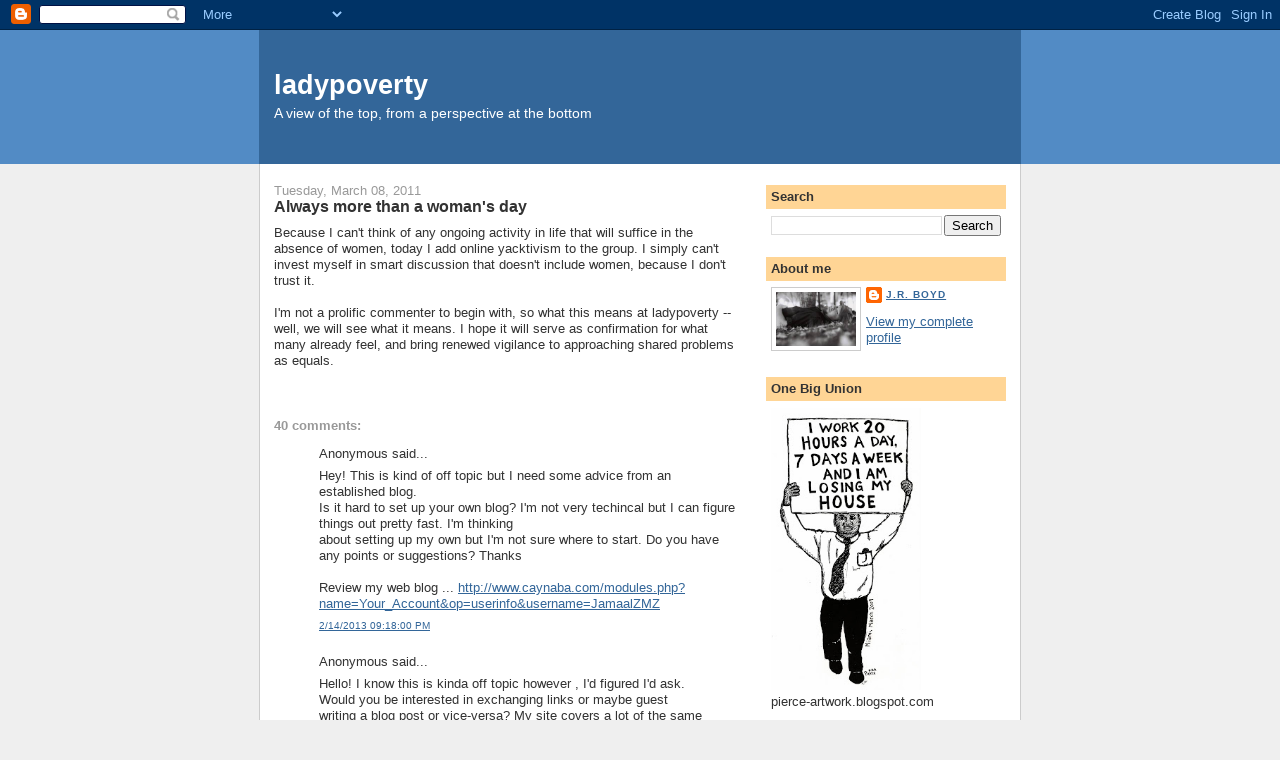

--- FILE ---
content_type: text/html; charset=UTF-8
request_url: https://ladypoverty.blogspot.com/2011/03/always-more-than-womans-day.html?showComment=1370435922207
body_size: 17354
content:
<!DOCTYPE html>
<html dir='ltr' xmlns='http://www.w3.org/1999/xhtml' xmlns:b='http://www.google.com/2005/gml/b' xmlns:data='http://www.google.com/2005/gml/data' xmlns:expr='http://www.google.com/2005/gml/expr'>
<head>
<link href='https://www.blogger.com/static/v1/widgets/2944754296-widget_css_bundle.css' rel='stylesheet' type='text/css'/>
<meta content='xO3IvcuNlJeGXq5WtgLhxUkmSjtNiMNkXHfLFZ7yT8U' name='google-site-verification'/>
<meta content='text/html; charset=UTF-8' http-equiv='Content-Type'/>
<meta content='blogger' name='generator'/>
<link href='https://ladypoverty.blogspot.com/favicon.ico' rel='icon' type='image/x-icon'/>
<link href='http://ladypoverty.blogspot.com/2011/03/always-more-than-womans-day.html' rel='canonical'/>
<link rel="alternate" type="application/atom+xml" title="ladypoverty - Atom" href="https://ladypoverty.blogspot.com/feeds/posts/default" />
<link rel="alternate" type="application/rss+xml" title="ladypoverty - RSS" href="https://ladypoverty.blogspot.com/feeds/posts/default?alt=rss" />
<link rel="service.post" type="application/atom+xml" title="ladypoverty - Atom" href="https://www.blogger.com/feeds/5461044/posts/default" />

<link rel="alternate" type="application/atom+xml" title="ladypoverty - Atom" href="https://ladypoverty.blogspot.com/feeds/1092933905491366590/comments/default" />
<!--Can't find substitution for tag [blog.ieCssRetrofitLinks]-->
<meta content='http://ladypoverty.blogspot.com/2011/03/always-more-than-womans-day.html' property='og:url'/>
<meta content='Always more than a woman&#39;s day' property='og:title'/>
<meta content='Because I can&#39;t think of any ongoing activity in life that will suffice in the absence of women, today I add online yacktivism to the group....' property='og:description'/>
<title>ladypoverty: Always more than a woman's day</title>
<style id='page-skin-1' type='text/css'><!--
/*
-----------------------------------------------
Blogger Template Style
Name:     Denim
Designer: Darren Delaye
URL:      www.DarrenDelaye.com
Date:     11 Jul 2006
-----------------------------------------------
*/
/* Variable definitions
====================
<Variable name="bgColor" description="Page Background Color"
type="color" default="#efefef">
<Variable name="textColor" description="Text Color"
type="color" default="#333333">
<Variable name="linkColor" description="Link Color"
type="color" default="#336699">
<Variable name="headerBgColor" description="Page Header Background Color"
type="color" default="#336699">
<Variable name="headerTextColor" description="Page Header Text Color"
type="color" default="#ffffff">
<Variable name="headerCornersColor" description="Page Header Corners Color"
type="color" default="#528bc5">
<Variable name="mainBgColor" description="Main Background Color"
type="color" default="#ffffff">
<Variable name="borderColor" description="Border Color"
type="color" default="#cccccc">
<Variable name="dateHeaderColor" description="Date Header Color"
type="color" default="#999999">
<Variable name="sidebarTitleBgColor" description="Sidebar Title Background Color"
type="color" default="#ffd595">
<Variable name="sidebarTitleTextColor" description="Sidebar Title Text Color"
type="color" default="#333333">
<Variable name="bodyFont" description="Text Font"
type="font" default="normal normal 100% Verdana, Arial, Sans-serif;">
<Variable name="headerFont" description="Page Header Font"
type="font" default="normal normal 210% Verdana, Arial, Sans-serif;">
<Variable name="startSide" description="Start side in blog language"
type="automatic" default="left">
<Variable name="endSide" description="End side in blog language"
type="automatic" default="right">
*/
body {
background: #efefef;
margin: 0;
padding: 0px;
font: x-small Verdana, Arial;
text-align: center;
color: #333333;
font-size/* */:/**/small;
font-size: /**/small;
}
a:link {
color: #336699;
}
a:visited {
color: #336699;
}
a img {
border-width: 0;
}
#outer-wrapper {
font: normal normal 100% Verdana, Arial, Sans-serif;;
}
/* Header
----------------------------------------------- */
#header-wrapper {
margin:0;
padding: 0;
background-color: #528bc5;
text-align: left;
}
#header {
width: 760px;
margin: 0 auto;
background-color: #336699;
border: 1px solid #336699;
color: #ffffff;
padding: 0;
font: normal normal 210% Verdana, Arial, Sans-serif;;
}
h1.title {
padding-top: 38px;
margin: 0 14px .1em;
line-height: 1.2em;
font-size: 100%;
}
h1.title a, h1.title a:visited {
color: #ffffff;
text-decoration: none;
}
#header .description {
display: block;
margin: 0 14px;
padding: 0 0 40px;
line-height: 1.4em;
font-size: 50%;
}
/* Content
----------------------------------------------- */
.clear {
clear: both;
}
#content-wrapper {
width: 760px;
margin: 0 auto;
padding: 0 0 15px;
text-align: left;
background-color: #ffffff;
border: 1px solid #cccccc;
border-top: 0;
}
#main-wrapper {
margin-left: 14px;
width: 464px;
float: left;
background-color: #ffffff;
display: inline;       /* fix for doubling margin in IE */
word-wrap: break-word; /* fix for long text breaking sidebar float in IE */
overflow: hidden;      /* fix for long non-text content breaking IE sidebar float */
}
#sidebar-wrapper {
margin-right: 14px;
width: 240px;
float: right;
background-color: #ffffff;
display: inline;       /* fix for doubling margin in IE */
word-wrap: break-word; /* fix for long text breaking sidebar float in IE */
overflow: hidden;      /* fix for long non-text content breaking IE sidebar float */
}
/* Headings
----------------------------------------------- */
h2, h3 {
margin: 0;
}
/* Posts
----------------------------------------------- */
.date-header {
margin: 1.5em 0 0;
font-weight: normal;
color: #999999;
font-size: 100%;
}
.post {
margin: 0 0 1.5em;
padding-bottom: 1.5em;
}
.post-title {
margin: 0;
padding: 0;
font-size: 125%;
font-weight: bold;
line-height: 1.1em;
}
.post-title a, .post-title a:visited, .post-title strong {
text-decoration: none;
color: #333333;
font-weight: bold;
}
.post div {
margin: 0 0 .75em;
line-height: 1.3em;
}
.post-footer {
margin: -.25em 0 0;
color: #333333;
font-size: 87%;
}
.post-footer .span {
margin-right: .3em;
}
.post img, table.tr-caption-container {
padding: 4px;
border: 1px solid #cccccc;
}
.tr-caption-container img {
border: none;
padding: 0;
}
.post blockquote {
margin: 1em 20px;
}
.post blockquote p {
margin: .75em 0;
}
/* Comments
----------------------------------------------- */
#comments h4 {
margin: 1em 0;
color: #999999;
}
#comments h4 strong {
font-size: 110%;
}
#comments-block {
margin: 1em 0 1.5em;
line-height: 1.3em;
}
#comments-block dt {
margin: .5em 0;
}
#comments-block dd {
margin: .25em 0 0;
}
#comments-block dd.comment-footer {
margin: -.25em 0 2em;
line-height: 1.4em;
font-size: 78%;
}
#comments-block dd p {
margin: 0 0 .75em;
}
.deleted-comment {
font-style:italic;
color:gray;
}
.feed-links {
clear: both;
line-height: 2.5em;
}
#blog-pager-newer-link {
float: left;
}
#blog-pager-older-link {
float: right;
}
#blog-pager {
text-align: center;
}
/* Sidebar Content
----------------------------------------------- */
.sidebar h2 {
margin: 1.6em 0 .5em;
padding: 4px 5px;
background-color: #ffd595;
font-size: 100%;
color: #333333;
}
.sidebar ul {
margin: 0;
padding: 0;
list-style: none;
}
.sidebar li {
margin: 0;
padding-top: 0;
padding-right: 0;
padding-bottom: .5em;
padding-left: 15px;
text-indent: -15px;
line-height: 1.5em;
}
.sidebar {
color: #333333;
line-height:1.3em;
}
.sidebar .widget {
margin-bottom: 1em;
}
.sidebar .widget-content {
margin: 0 5px;
}
/* Profile
----------------------------------------------- */
.profile-img {
float: left;
margin-top: 0;
margin-right: 5px;
margin-bottom: 5px;
margin-left: 0;
padding: 4px;
border: 1px solid #cccccc;
}
.profile-data {
margin:0;
text-transform:uppercase;
letter-spacing:.1em;
font-weight: bold;
line-height: 1.6em;
font-size: 78%;
}
.profile-datablock {
margin:.5em 0 .5em;
}
.profile-textblock {
margin: 0.5em 0;
line-height: 1.6em;
}
/* Footer
----------------------------------------------- */
#footer {
clear: both;
text-align: center;
color: #333333;
}
#footer .widget {
margin:.5em;
padding-top: 20px;
font-size: 85%;
line-height: 1.5em;
text-align: left;
}

--></style>
<link href='https://www.blogger.com/dyn-css/authorization.css?targetBlogID=5461044&amp;zx=5152eb55-7dbe-43af-8675-c8a8bd8ddb2b' media='none' onload='if(media!=&#39;all&#39;)media=&#39;all&#39;' rel='stylesheet'/><noscript><link href='https://www.blogger.com/dyn-css/authorization.css?targetBlogID=5461044&amp;zx=5152eb55-7dbe-43af-8675-c8a8bd8ddb2b' rel='stylesheet'/></noscript>
<meta name='google-adsense-platform-account' content='ca-host-pub-1556223355139109'/>
<meta name='google-adsense-platform-domain' content='blogspot.com'/>

</head>
<body>
<div class='navbar section' id='navbar'><div class='widget Navbar' data-version='1' id='Navbar1'><script type="text/javascript">
    function setAttributeOnload(object, attribute, val) {
      if(window.addEventListener) {
        window.addEventListener('load',
          function(){ object[attribute] = val; }, false);
      } else {
        window.attachEvent('onload', function(){ object[attribute] = val; });
      }
    }
  </script>
<div id="navbar-iframe-container"></div>
<script type="text/javascript" src="https://apis.google.com/js/platform.js"></script>
<script type="text/javascript">
      gapi.load("gapi.iframes:gapi.iframes.style.bubble", function() {
        if (gapi.iframes && gapi.iframes.getContext) {
          gapi.iframes.getContext().openChild({
              url: 'https://www.blogger.com/navbar/5461044?po\x3d1092933905491366590\x26origin\x3dhttps://ladypoverty.blogspot.com',
              where: document.getElementById("navbar-iframe-container"),
              id: "navbar-iframe"
          });
        }
      });
    </script><script type="text/javascript">
(function() {
var script = document.createElement('script');
script.type = 'text/javascript';
script.src = '//pagead2.googlesyndication.com/pagead/js/google_top_exp.js';
var head = document.getElementsByTagName('head')[0];
if (head) {
head.appendChild(script);
}})();
</script>
</div></div>
<div id='outer-wrapper'><div id='wrap2'>
<!-- skip links for text browsers -->
<span id='skiplinks' style='display:none;'>
<a href='#main'>skip to main </a> |
      <a href='#sidebar'>skip to sidebar</a>
</span>
<div id='header-wrapper'>
<div class='header section' id='header'><div class='widget Header' data-version='1' id='Header1'>
<div id='header-inner'>
<div class='titlewrapper'>
<h1 class='title'>
<a href='https://ladypoverty.blogspot.com/'>
ladypoverty
</a>
</h1>
</div>
<div class='descriptionwrapper'>
<p class='description'><span>A view of the top, from a perspective at the bottom</span></p>
</div>
</div>
</div></div>
</div>
<div id='content-wrapper'>
<div id='crosscol-wrapper' style='text-align:center'>
<div class='crosscol no-items section' id='crosscol'></div>
</div>
<div id='main-wrapper'>
<div class='main section' id='main'><div class='widget Blog' data-version='1' id='Blog1'>
<div class='blog-posts hfeed'>

          <div class="date-outer">
        
<h2 class='date-header'><span>Tuesday, March 08, 2011</span></h2>

          <div class="date-posts">
        
<div class='post-outer'>
<div class='post hentry'>
<a name='1092933905491366590'></a>
<h3 class='post-title entry-title'>
<a href='https://ladypoverty.blogspot.com/2011/03/always-more-than-womans-day.html'>Always more than a woman's day</a>
</h3>
<div class='post-header'>
<div class='post-header-line-1'></div>
</div>
<div class='post-body entry-content'>
Because I can't think of any ongoing activity in life that will suffice in the absence of women, today I add online yacktivism to the group.  I simply can't invest myself in smart discussion that doesn't include women, because I don't trust it.<br />
<br />
I'm not a prolific commenter to begin with, so what this means at ladypoverty -- well, we will see what it means.  I hope it will serve as confirmation for what many already feel, and bring renewed vigilance to approaching shared problems as equals.
<div style='clear: both;'></div>
</div>
<div class='post-footer'>
<div class='post-footer-line post-footer-line-1'><span class='post-comment-link'>
</span>
<span class='post-icons'>
<span class='item-control blog-admin pid-1779339410'>
<a href='https://www.blogger.com/post-edit.g?blogID=5461044&postID=1092933905491366590&from=pencil' title='Edit Post'>
<img alt='' class='icon-action' height='18' src='https://resources.blogblog.com/img/icon18_edit_allbkg.gif' width='18'/>
</a>
</span>
</span>
</div>
<div class='post-footer-line post-footer-line-2'><span class='post-labels'>
</span>
</div>
<div class='post-footer-line post-footer-line-3'><span class='post-location'>
</span>
</div>
</div>
</div>
<div class='comments' id='comments'>
<a name='comments'></a>
<h4>40 comments:</h4>
<div id='Blog1_comments-block-wrapper'>
<dl class='avatar-comment-indent' id='comments-block'>
<dt class='comment-author ' id='c1552666315228200541'>
<a name='c1552666315228200541'></a>
<div class="avatar-image-container avatar-stock"><span dir="ltr"><img src="//resources.blogblog.com/img/blank.gif" width="35" height="35" alt="" title="Anonymous">

</span></div>
Anonymous
said...
</dt>
<dd class='comment-body' id='Blog1_cmt-1552666315228200541'>
<p>
Hey! This is kind of off topic but I need some advice from an established blog.<br />Is it hard to set up your own blog? I&#39;m not very techincal but I can figure things out pretty fast. I&#39;m thinking <br />about setting up my own but I&#39;m not sure where to start. Do you have any points or suggestions?  Thanks<br /><br />Review my web blog ... <a href="http://www.kampus14.com/index.php?do=/profile-30439/info/" rel="nofollow">http://www.caynaba.com/modules.php?name=Your_Account&amp;op=userinfo&amp;username=JamaalZMZ</a>
</p>
</dd>
<dd class='comment-footer'>
<span class='comment-timestamp'>
<a href='https://ladypoverty.blogspot.com/2011/03/always-more-than-womans-day.html?showComment=1360894725811#c1552666315228200541' title='comment permalink'>
2/14/2013 09:18:00 PM
</a>
<span class='item-control blog-admin pid-1205865265'>
<a class='comment-delete' href='https://www.blogger.com/comment/delete/5461044/1552666315228200541' title='Delete Comment'>
<img src='https://resources.blogblog.com/img/icon_delete13.gif'/>
</a>
</span>
</span>
</dd>
<dt class='comment-author ' id='c3278961735862280912'>
<a name='c3278961735862280912'></a>
<div class="avatar-image-container avatar-stock"><span dir="ltr"><img src="//resources.blogblog.com/img/blank.gif" width="35" height="35" alt="" title="Anonymous">

</span></div>
Anonymous
said...
</dt>
<dd class='comment-body' id='Blog1_cmt-3278961735862280912'>
<p>
Hello! I know this is kinda off topic however , I&#39;d figured I&#39;d ask.<br />Would you be interested in exchanging links or maybe guest <br />writing a blog post or vice-versa? My site covers a lot of the same subjects as yours and I feel we <br />could greatly benefit from each other. If you happen <br />to be interested feel free to send me an e-mail.<br />I look forward to hearing from you! Fantastic blog by the way!<br /><br /><br />Also visit my website; <a href="http://bestfriendsonline.net/rickgarza" rel="nofollow">more</a>
</p>
</dd>
<dd class='comment-footer'>
<span class='comment-timestamp'>
<a href='https://ladypoverty.blogspot.com/2011/03/always-more-than-womans-day.html?showComment=1360899137141#c3278961735862280912' title='comment permalink'>
2/14/2013 10:32:00 PM
</a>
<span class='item-control blog-admin pid-1205865265'>
<a class='comment-delete' href='https://www.blogger.com/comment/delete/5461044/3278961735862280912' title='Delete Comment'>
<img src='https://resources.blogblog.com/img/icon_delete13.gif'/>
</a>
</span>
</span>
</dd>
<dt class='comment-author ' id='c2467115419179552461'>
<a name='c2467115419179552461'></a>
<div class="avatar-image-container avatar-stock"><span dir="ltr"><img src="//resources.blogblog.com/img/blank.gif" width="35" height="35" alt="" title="Anonymous">

</span></div>
Anonymous
said...
</dt>
<dd class='comment-body' id='Blog1_cmt-2467115419179552461'>
<p>
Wow that was odd. I just wrote an incredibly long comment <br />but after I clicked submit my comment didn&#39;t appear. Grrrr... well I&#39;m not writing all that over again.<br />Regardless, just wanted to say excellent blog!<br /><br />Here is my homepage; <a href="http://Nevsehirescort.me/story.php?title=the-sex-identity-of-transsexuals-in-contemporary-society" rel="nofollow">the porn</a>
</p>
</dd>
<dd class='comment-footer'>
<span class='comment-timestamp'>
<a href='https://ladypoverty.blogspot.com/2011/03/always-more-than-womans-day.html?showComment=1360903010619#c2467115419179552461' title='comment permalink'>
2/14/2013 11:36:00 PM
</a>
<span class='item-control blog-admin pid-1205865265'>
<a class='comment-delete' href='https://www.blogger.com/comment/delete/5461044/2467115419179552461' title='Delete Comment'>
<img src='https://resources.blogblog.com/img/icon_delete13.gif'/>
</a>
</span>
</span>
</dd>
<dt class='comment-author ' id='c7422751084128738035'>
<a name='c7422751084128738035'></a>
<div class="avatar-image-container avatar-stock"><span dir="ltr"><img src="//resources.blogblog.com/img/blank.gif" width="35" height="35" alt="" title="Anonymous">

</span></div>
Anonymous
said...
</dt>
<dd class='comment-body' id='Blog1_cmt-7422751084128738035'>
<p>
Remarkable! Its genuinely remarkable piece of writing, I have got <br />much clear idea concerning from this post.<br /><br />Also visit my website <a href="http://Elitecleaningsvs.com/new/link/2563" rel="nofollow">more</a><br /><i>my web site</i> - <b><a href="http://www.usnavyocs.com/portal/modules.php?name=Your_Account&amp;op=userinfo&amp;username=Jamey59U" rel="nofollow">see more</a></b>
</p>
</dd>
<dd class='comment-footer'>
<span class='comment-timestamp'>
<a href='https://ladypoverty.blogspot.com/2011/03/always-more-than-womans-day.html?showComment=1360903806414#c7422751084128738035' title='comment permalink'>
2/14/2013 11:50:00 PM
</a>
<span class='item-control blog-admin pid-1205865265'>
<a class='comment-delete' href='https://www.blogger.com/comment/delete/5461044/7422751084128738035' title='Delete Comment'>
<img src='https://resources.blogblog.com/img/icon_delete13.gif'/>
</a>
</span>
</span>
</dd>
<dt class='comment-author ' id='c1496234655152154887'>
<a name='c1496234655152154887'></a>
<div class="avatar-image-container avatar-stock"><span dir="ltr"><img src="//resources.blogblog.com/img/blank.gif" width="35" height="35" alt="" title="Anonymous">

</span></div>
Anonymous
said...
</dt>
<dd class='comment-body' id='Blog1_cmt-1496234655152154887'>
<p>
That is a really good tip especially to those new to the blogosphere.<br />Brief but very accurate info&#8230; Many thanks for sharing this one.<br />A must read post!<br /><br />My web-site; <a href="http://www.lane-night-show.de/guestbook/guestbook.php" rel="nofollow">http://www.slutload.org.uk/CathernWa</a>
</p>
</dd>
<dd class='comment-footer'>
<span class='comment-timestamp'>
<a href='https://ladypoverty.blogspot.com/2011/03/always-more-than-womans-day.html?showComment=1360906882884#c1496234655152154887' title='comment permalink'>
2/15/2013 12:41:00 AM
</a>
<span class='item-control blog-admin pid-1205865265'>
<a class='comment-delete' href='https://www.blogger.com/comment/delete/5461044/1496234655152154887' title='Delete Comment'>
<img src='https://resources.blogblog.com/img/icon_delete13.gif'/>
</a>
</span>
</span>
</dd>
<dt class='comment-author ' id='c6615358920789546243'>
<a name='c6615358920789546243'></a>
<div class="avatar-image-container avatar-stock"><span dir="ltr"><img src="//resources.blogblog.com/img/blank.gif" width="35" height="35" alt="" title="Anonymous">

</span></div>
Anonymous
said...
</dt>
<dd class='comment-body' id='Blog1_cmt-6615358920789546243'>
<p>
When I originally left a comment I appear to have clicked on the -Notify me when new <br />comments are added- checkbox and from now <br />on each time a comment is added I recieve four emails with the <br />exact same comment. Perhaps there is a way you are able to remove me from that service?<br />Kudos!<br /><br />Here is my blog: <a href="http://konfekcja-hotelowa.info/profile.php?id=3834" rel="nofollow">the porn</a>
</p>
</dd>
<dd class='comment-footer'>
<span class='comment-timestamp'>
<a href='https://ladypoverty.blogspot.com/2011/03/always-more-than-womans-day.html?showComment=1360924389431#c6615358920789546243' title='comment permalink'>
2/15/2013 05:33:00 AM
</a>
<span class='item-control blog-admin pid-1205865265'>
<a class='comment-delete' href='https://www.blogger.com/comment/delete/5461044/6615358920789546243' title='Delete Comment'>
<img src='https://resources.blogblog.com/img/icon_delete13.gif'/>
</a>
</span>
</span>
</dd>
<dt class='comment-author ' id='c957537675017680905'>
<a name='c957537675017680905'></a>
<div class="avatar-image-container avatar-stock"><span dir="ltr"><img src="//resources.blogblog.com/img/blank.gif" width="35" height="35" alt="" title="Anonymous">

</span></div>
Anonymous
said...
</dt>
<dd class='comment-body' id='Blog1_cmt-957537675017680905'>
<p>
Hi there! Someone in my Myspace group shared this site with us so I came to look it over.<br />I&#39;m definitely loving the information. I&#39;m bookmarking and will be tweeting this to my followers!<br />Exceptional blog and outstanding style and design.<br /><br /><br />Also visit my web-site - <a href="http://memslab1.me.nctu.edu.tw/mems/userinfo.php?uid=12237" rel="nofollow">visit</a>
</p>
</dd>
<dd class='comment-footer'>
<span class='comment-timestamp'>
<a href='https://ladypoverty.blogspot.com/2011/03/always-more-than-womans-day.html?showComment=1360947394566#c957537675017680905' title='comment permalink'>
2/15/2013 11:56:00 AM
</a>
<span class='item-control blog-admin pid-1205865265'>
<a class='comment-delete' href='https://www.blogger.com/comment/delete/5461044/957537675017680905' title='Delete Comment'>
<img src='https://resources.blogblog.com/img/icon_delete13.gif'/>
</a>
</span>
</span>
</dd>
<dt class='comment-author ' id='c8243694639628773875'>
<a name='c8243694639628773875'></a>
<div class="avatar-image-container avatar-stock"><span dir="ltr"><img src="//resources.blogblog.com/img/blank.gif" width="35" height="35" alt="" title="Anonymous">

</span></div>
Anonymous
said...
</dt>
<dd class='comment-body' id='Blog1_cmt-8243694639628773875'>
<p>
Hello it&#39;s me, I am also visiting this web page regularly, this site is truly pleasant and the people are actually sharing nice thoughts.<br /><br />Here is my web blog; <a href="http://www.judgments.co.uk/workmate/groups/how-prevalent-are-college-orgies-in-the-modern-era/" rel="nofollow">visit</a>
</p>
</dd>
<dd class='comment-footer'>
<span class='comment-timestamp'>
<a href='https://ladypoverty.blogspot.com/2011/03/always-more-than-womans-day.html?showComment=1361781496702#c8243694639628773875' title='comment permalink'>
2/25/2013 03:38:00 AM
</a>
<span class='item-control blog-admin pid-1205865265'>
<a class='comment-delete' href='https://www.blogger.com/comment/delete/5461044/8243694639628773875' title='Delete Comment'>
<img src='https://resources.blogblog.com/img/icon_delete13.gif'/>
</a>
</span>
</span>
</dd>
<dt class='comment-author ' id='c6154157484777176243'>
<a name='c6154157484777176243'></a>
<div class="avatar-image-container avatar-stock"><span dir="ltr"><img src="//resources.blogblog.com/img/blank.gif" width="35" height="35" alt="" title="Anonymous">

</span></div>
Anonymous
said...
</dt>
<dd class='comment-body' id='Blog1_cmt-6154157484777176243'>
<p>
Hey! Someone in my Myspace group shared this website <br />with us so I came to take a look. I&#39;m definitely enjoying the information. I&#39;m book-marking and will be tweeting this to <br />my followers! Exceptional blog and fantastic design and style.<br /><br /><br />Here is my webpage - <a href="http://www.dldfship.com/plus/guestbook.php" rel="nofollow">[主页]</a>
</p>
</dd>
<dd class='comment-footer'>
<span class='comment-timestamp'>
<a href='https://ladypoverty.blogspot.com/2011/03/always-more-than-womans-day.html?showComment=1362391394147#c6154157484777176243' title='comment permalink'>
3/04/2013 05:03:00 AM
</a>
<span class='item-control blog-admin pid-1205865265'>
<a class='comment-delete' href='https://www.blogger.com/comment/delete/5461044/6154157484777176243' title='Delete Comment'>
<img src='https://resources.blogblog.com/img/icon_delete13.gif'/>
</a>
</span>
</span>
</dd>
<dt class='comment-author ' id='c2142581975760756187'>
<a name='c2142581975760756187'></a>
<div class="avatar-image-container avatar-stock"><span dir="ltr"><img src="//resources.blogblog.com/img/blank.gif" width="35" height="35" alt="" title="Anonymous">

</span></div>
Anonymous
said...
</dt>
<dd class='comment-body' id='Blog1_cmt-2142581975760756187'>
<p>
If some one desires to be updated with hottest technologies afterward he must be pay a <br />visit this site and be up to date all the time.<br /><br />Here is my weblog: <a href="http://chrisandnataliebergeron.com/?page_id=230" rel="nofollow">oldfucksyoung.org/index.php?own=2139347</a><br /><i>my website</i> &gt; <b><a href="http://www.tajblog.com/dzoic/profiles/109943/" rel="nofollow">visit</a></b>
</p>
</dd>
<dd class='comment-footer'>
<span class='comment-timestamp'>
<a href='https://ladypoverty.blogspot.com/2011/03/always-more-than-womans-day.html?showComment=1362570982015#c2142581975760756187' title='comment permalink'>
3/06/2013 06:56:00 AM
</a>
<span class='item-control blog-admin pid-1205865265'>
<a class='comment-delete' href='https://www.blogger.com/comment/delete/5461044/2142581975760756187' title='Delete Comment'>
<img src='https://resources.blogblog.com/img/icon_delete13.gif'/>
</a>
</span>
</span>
</dd>
<dt class='comment-author ' id='c6004248487578854880'>
<a name='c6004248487578854880'></a>
<div class="avatar-image-container avatar-stock"><span dir="ltr"><img src="//resources.blogblog.com/img/blank.gif" width="35" height="35" alt="" title="Anonymous">

</span></div>
Anonymous
said...
</dt>
<dd class='comment-body' id='Blog1_cmt-6004248487578854880'>
<p>
Hello there, I do believe your web site may be having internet browser <br />compatibility issues. Whenever I look at your site in Safari,<br />it looks fine however, when opening in I.E., it has some overlapping issues.<br />I simply wanted to provide you with a quick heads up! Besides that,<br />great website!<br /><br />my blog; <a href="http://network.sbhsschy.in/groups/an-eighteen-year-old-discusses-her-first-dp-experience-1552145763/" rel="nofollow">Click here</a>
</p>
</dd>
<dd class='comment-footer'>
<span class='comment-timestamp'>
<a href='https://ladypoverty.blogspot.com/2011/03/always-more-than-womans-day.html?showComment=1362683536410#c6004248487578854880' title='comment permalink'>
3/07/2013 02:12:00 PM
</a>
<span class='item-control blog-admin pid-1205865265'>
<a class='comment-delete' href='https://www.blogger.com/comment/delete/5461044/6004248487578854880' title='Delete Comment'>
<img src='https://resources.blogblog.com/img/icon_delete13.gif'/>
</a>
</span>
</span>
</dd>
<dt class='comment-author ' id='c3645855452599911922'>
<a name='c3645855452599911922'></a>
<div class="avatar-image-container avatar-stock"><span dir="ltr"><img src="//resources.blogblog.com/img/blank.gif" width="35" height="35" alt="" title="Anonymous">

</span></div>
Anonymous
said...
</dt>
<dd class='comment-body' id='Blog1_cmt-3645855452599911922'>
<p>
Do you have any video of that? I&#39;d care to find out some additional information.<br /><br />My site <a href="http://www.sfhdc.org/index.php/member/66167/" rel="nofollow">http://pornharvest.com/index.php?q=nubiles+julia&amp;f=a&amp;p=s</a>
</p>
</dd>
<dd class='comment-footer'>
<span class='comment-timestamp'>
<a href='https://ladypoverty.blogspot.com/2011/03/always-more-than-womans-day.html?showComment=1362770569192#c3645855452599911922' title='comment permalink'>
3/08/2013 02:22:00 PM
</a>
<span class='item-control blog-admin pid-1205865265'>
<a class='comment-delete' href='https://www.blogger.com/comment/delete/5461044/3645855452599911922' title='Delete Comment'>
<img src='https://resources.blogblog.com/img/icon_delete13.gif'/>
</a>
</span>
</span>
</dd>
<dt class='comment-author ' id='c6280188532763076199'>
<a name='c6280188532763076199'></a>
<div class="avatar-image-container avatar-stock"><span dir="ltr"><img src="//resources.blogblog.com/img/blank.gif" width="35" height="35" alt="" title="Anonymous">

</span></div>
Anonymous
said...
</dt>
<dd class='comment-body' id='Blog1_cmt-6280188532763076199'>
<p>
You could certainly see your expertise in the work you write.<br /><br />The world hopes for more passionate writers such as you who aren&#39;t afraid to mention how they believe. At all times follow your heart.<br /><br />Also visit my weblog ... <a href="http://www.pornharvest.com/" rel="nofollow">porn movies</a>
</p>
</dd>
<dd class='comment-footer'>
<span class='comment-timestamp'>
<a href='https://ladypoverty.blogspot.com/2011/03/always-more-than-womans-day.html?showComment=1362774591479#c6280188532763076199' title='comment permalink'>
3/08/2013 03:29:00 PM
</a>
<span class='item-control blog-admin pid-1205865265'>
<a class='comment-delete' href='https://www.blogger.com/comment/delete/5461044/6280188532763076199' title='Delete Comment'>
<img src='https://resources.blogblog.com/img/icon_delete13.gif'/>
</a>
</span>
</span>
</dd>
<dt class='comment-author ' id='c432466602459533226'>
<a name='c432466602459533226'></a>
<div class="avatar-image-container avatar-stock"><span dir="ltr"><img src="//resources.blogblog.com/img/blank.gif" width="35" height="35" alt="" title="Anonymous">

</span></div>
Anonymous
said...
</dt>
<dd class='comment-body' id='Blog1_cmt-432466602459533226'>
<p>
Hello there! This is kind of off topic but I need some advice from an established blog.<br />Is it very hard to set up your own blog? I&#39;m not very techincal but I can figure things out pretty fast. I&#39;m thinking about creating my <br />own but I&#39;m not sure where to begin. Do you have any ideas or suggestions?  With thanks<br /><br />Here is my webpage <a href="http://www.weighforgiving.com/link/4163" rel="nofollow">petiteteens.info/index.php?own=2490508</a>
</p>
</dd>
<dd class='comment-footer'>
<span class='comment-timestamp'>
<a href='https://ladypoverty.blogspot.com/2011/03/always-more-than-womans-day.html?showComment=1362947699733#c432466602459533226' title='comment permalink'>
3/10/2013 03:34:00 PM
</a>
<span class='item-control blog-admin pid-1205865265'>
<a class='comment-delete' href='https://www.blogger.com/comment/delete/5461044/432466602459533226' title='Delete Comment'>
<img src='https://resources.blogblog.com/img/icon_delete13.gif'/>
</a>
</span>
</span>
</dd>
<dt class='comment-author ' id='c3313016418215151988'>
<a name='c3313016418215151988'></a>
<div class="avatar-image-container avatar-stock"><span dir="ltr"><img src="//resources.blogblog.com/img/blank.gif" width="35" height="35" alt="" title="Anonymous">

</span></div>
Anonymous
said...
</dt>
<dd class='comment-body' id='Blog1_cmt-3313016418215151988'>
<p>
My brother suggested I might like this website. He was once totally right.<br />This publish truly made my day. You can not believe <br />simply how much time I had spent for this information! Thank you!<br /><br /><br />My website: <a href="http://walmartpranks.com/ForrestGV" rel="nofollow">http://hugedd.com/index.php?own=2174924</a><br /><i>my webpage</i> - <b><a href="http://www.pioneertube.com/UrsulaZIH" rel="nofollow">http://hugedd.com/index.php?own=2177447</a></b>
</p>
</dd>
<dd class='comment-footer'>
<span class='comment-timestamp'>
<a href='https://ladypoverty.blogspot.com/2011/03/always-more-than-womans-day.html?showComment=1363080794283#c3313016418215151988' title='comment permalink'>
3/12/2013 04:33:00 AM
</a>
<span class='item-control blog-admin pid-1205865265'>
<a class='comment-delete' href='https://www.blogger.com/comment/delete/5461044/3313016418215151988' title='Delete Comment'>
<img src='https://resources.blogblog.com/img/icon_delete13.gif'/>
</a>
</span>
</span>
</dd>
<dt class='comment-author ' id='c6059222090273206218'>
<a name='c6059222090273206218'></a>
<div class="avatar-image-container avatar-stock"><span dir="ltr"><img src="//resources.blogblog.com/img/blank.gif" width="35" height="35" alt="" title="Anonymous">

</span></div>
Anonymous
said...
</dt>
<dd class='comment-body' id='Blog1_cmt-6059222090273206218'>
<p>
Every weekend i used to go to see this website, <br />as i want enjoyment, since this this web page conations truly <br />nice funny material too.<br /><br />My web site - <a href="http://be4game.com/blogs/user/LawannaCro" rel="nofollow">the Hard Fucked</a>
</p>
</dd>
<dd class='comment-footer'>
<span class='comment-timestamp'>
<a href='https://ladypoverty.blogspot.com/2011/03/always-more-than-womans-day.html?showComment=1363097636575#c6059222090273206218' title='comment permalink'>
3/12/2013 09:13:00 AM
</a>
<span class='item-control blog-admin pid-1205865265'>
<a class='comment-delete' href='https://www.blogger.com/comment/delete/5461044/6059222090273206218' title='Delete Comment'>
<img src='https://resources.blogblog.com/img/icon_delete13.gif'/>
</a>
</span>
</span>
</dd>
<dt class='comment-author ' id='c626884459178942022'>
<a name='c626884459178942022'></a>
<div class="avatar-image-container avatar-stock"><span dir="ltr"><img src="//resources.blogblog.com/img/blank.gif" width="35" height="35" alt="" title="Anonymous">

</span></div>
Anonymous
said...
</dt>
<dd class='comment-body' id='Blog1_cmt-626884459178942022'>
<p>
Hi! I just wanted to ask if you ever have any trouble with hackers?<br />My last blog (wordpress) was hacked and I ended up losing <br />months of hard work due to no backup. Do you have any methods to prevent hackers?<br /><br /><br />Also visit my site :: <a href="http://youngorgies.net" rel="nofollow">visit</a>
</p>
</dd>
<dd class='comment-footer'>
<span class='comment-timestamp'>
<a href='https://ladypoverty.blogspot.com/2011/03/always-more-than-womans-day.html?showComment=1363258386592#c626884459178942022' title='comment permalink'>
3/14/2013 05:53:00 AM
</a>
<span class='item-control blog-admin pid-1205865265'>
<a class='comment-delete' href='https://www.blogger.com/comment/delete/5461044/626884459178942022' title='Delete Comment'>
<img src='https://resources.blogblog.com/img/icon_delete13.gif'/>
</a>
</span>
</span>
</dd>
<dt class='comment-author ' id='c5770004603767473058'>
<a name='c5770004603767473058'></a>
<div class="avatar-image-container avatar-stock"><span dir="ltr"><img src="//resources.blogblog.com/img/blank.gif" width="35" height="35" alt="" title="Anonymous">

</span></div>
Anonymous
said...
</dt>
<dd class='comment-body' id='Blog1_cmt-5770004603767473058'>
<p>
Hi, Neat post. There&#39;s a problem along with your site in internet explorer, might check this? IE still is the market chief and a large part of other folks will pass over your magnificent writing due to this problem.<br /><br />My weblog; <a href="http://2012freshmanenglish.blog.ntu.edu.tw/2012/10/18/the-great-barrier-reef/" rel="nofollow">Permalink</a><br /><i>Also see my web site</i> - <b><a href="http://ilgo47.com/zbxe/79221" rel="nofollow">visit the next post - edrugpricer.com</a></b>
</p>
</dd>
<dd class='comment-footer'>
<span class='comment-timestamp'>
<a href='https://ladypoverty.blogspot.com/2011/03/always-more-than-womans-day.html?showComment=1363261449972#c5770004603767473058' title='comment permalink'>
3/14/2013 06:44:00 AM
</a>
<span class='item-control blog-admin pid-1205865265'>
<a class='comment-delete' href='https://www.blogger.com/comment/delete/5461044/5770004603767473058' title='Delete Comment'>
<img src='https://resources.blogblog.com/img/icon_delete13.gif'/>
</a>
</span>
</span>
</dd>
<dt class='comment-author ' id='c217145599547623857'>
<a name='c217145599547623857'></a>
<div class="avatar-image-container avatar-stock"><span dir="ltr"><img src="//resources.blogblog.com/img/blank.gif" width="35" height="35" alt="" title="Anonymous">

</span></div>
Anonymous
said...
</dt>
<dd class='comment-body' id='Blog1_cmt-217145599547623857'>
<p>
I was wondering if you ever thought of changing the page layout <br />of your blog? Its very well written; I love what youve got to <br />say. But maybe you could a little more in the way of content so people could connect <br />with it better. Youve got an awful lot of text for only having 1 or two pictures.<br />Maybe you could space it out better?<br /><br />Also visit my web page ... <a href="http://eurosexparty.ws/index.php?own=2147380" rel="nofollow">see more</a>
</p>
</dd>
<dd class='comment-footer'>
<span class='comment-timestamp'>
<a href='https://ladypoverty.blogspot.com/2011/03/always-more-than-womans-day.html?showComment=1363453158664#c217145599547623857' title='comment permalink'>
3/16/2013 11:59:00 AM
</a>
<span class='item-control blog-admin pid-1205865265'>
<a class='comment-delete' href='https://www.blogger.com/comment/delete/5461044/217145599547623857' title='Delete Comment'>
<img src='https://resources.blogblog.com/img/icon_delete13.gif'/>
</a>
</span>
</span>
</dd>
<dt class='comment-author ' id='c4144498332093582677'>
<a name='c4144498332093582677'></a>
<div class="avatar-image-container avatar-stock"><span dir="ltr"><img src="//resources.blogblog.com/img/blank.gif" width="35" height="35" alt="" title="Anonymous">

</span></div>
Anonymous
said...
</dt>
<dd class='comment-body' id='Blog1_cmt-4144498332093582677'>
<p>
Have you ever considered about adding a little bit more than just your articles?<br /><br />I mean, what you say is important and all.<br /><br />Nevertheless imagine if you added some great images or videos to give your posts <br />more, &quot;pop&quot;! Your content is excellent but with images and videos, <br />this blog could definitely be one of the very best in its field.<br />Amazing blog!<br /><br />Here is my webpage - <a href="http://hugedds.com/index.php?own=2493391" rel="nofollow">visit website</a>
</p>
</dd>
<dd class='comment-footer'>
<span class='comment-timestamp'>
<a href='https://ladypoverty.blogspot.com/2011/03/always-more-than-womans-day.html?showComment=1363623026857#c4144498332093582677' title='comment permalink'>
3/18/2013 11:10:00 AM
</a>
<span class='item-control blog-admin pid-1205865265'>
<a class='comment-delete' href='https://www.blogger.com/comment/delete/5461044/4144498332093582677' title='Delete Comment'>
<img src='https://resources.blogblog.com/img/icon_delete13.gif'/>
</a>
</span>
</span>
</dd>
<dt class='comment-author ' id='c1011389768712894867'>
<a name='c1011389768712894867'></a>
<div class="avatar-image-container avatar-stock"><span dir="ltr"><img src="//resources.blogblog.com/img/blank.gif" width="35" height="35" alt="" title="Anonymous">

</span></div>
Anonymous
said...
</dt>
<dd class='comment-body' id='Blog1_cmt-1011389768712894867'>
<p>
I&#39;m not sure the place you are getting your info, however great topic. I needs to spend some time learning more or understanding more. Thank you for wonderful information I used to be in search of this information for my mission.<br /><br />my webpage ... <a href="http://Roughteenanal.com/index.php?own=2095390" rel="nofollow">visit</a>
</p>
</dd>
<dd class='comment-footer'>
<span class='comment-timestamp'>
<a href='https://ladypoverty.blogspot.com/2011/03/always-more-than-womans-day.html?showComment=1363637933897#c1011389768712894867' title='comment permalink'>
3/18/2013 03:18:00 PM
</a>
<span class='item-control blog-admin pid-1205865265'>
<a class='comment-delete' href='https://www.blogger.com/comment/delete/5461044/1011389768712894867' title='Delete Comment'>
<img src='https://resources.blogblog.com/img/icon_delete13.gif'/>
</a>
</span>
</span>
</dd>
<dt class='comment-author ' id='c2752545229004630745'>
<a name='c2752545229004630745'></a>
<div class="avatar-image-container avatar-stock"><span dir="ltr"><img src="//resources.blogblog.com/img/blank.gif" width="35" height="35" alt="" title="Anonymous">

</span></div>
Anonymous
said...
</dt>
<dd class='comment-body' id='Blog1_cmt-2752545229004630745'>
<p>
I know this website gives quality depending articles <br />or reviews and other data, is there any other site which offers these <br />data in quality?<br /><br />My site - <a href="http://Collegeorgies.org" rel="nofollow">by College Orgies</a>
</p>
</dd>
<dd class='comment-footer'>
<span class='comment-timestamp'>
<a href='https://ladypoverty.blogspot.com/2011/03/always-more-than-womans-day.html?showComment=1363876772842#c2752545229004630745' title='comment permalink'>
3/21/2013 09:39:00 AM
</a>
<span class='item-control blog-admin pid-1205865265'>
<a class='comment-delete' href='https://www.blogger.com/comment/delete/5461044/2752545229004630745' title='Delete Comment'>
<img src='https://resources.blogblog.com/img/icon_delete13.gif'/>
</a>
</span>
</span>
</dd>
<dt class='comment-author ' id='c3446767725013458149'>
<a name='c3446767725013458149'></a>
<div class="avatar-image-container avatar-stock"><span dir="ltr"><img src="//resources.blogblog.com/img/blank.gif" width="35" height="35" alt="" title="Anonymous">

</span></div>
Anonymous
said...
</dt>
<dd class='comment-body' id='Blog1_cmt-3446767725013458149'>
<p>
Thanks for sharing your thoughts about osx. Regards<br /><br />Look into my site; <a href="http://campusorgies.net" rel="nofollow">visit</a>
</p>
</dd>
<dd class='comment-footer'>
<span class='comment-timestamp'>
<a href='https://ladypoverty.blogspot.com/2011/03/always-more-than-womans-day.html?showComment=1363945058153#c3446767725013458149' title='comment permalink'>
3/22/2013 04:37:00 AM
</a>
<span class='item-control blog-admin pid-1205865265'>
<a class='comment-delete' href='https://www.blogger.com/comment/delete/5461044/3446767725013458149' title='Delete Comment'>
<img src='https://resources.blogblog.com/img/icon_delete13.gif'/>
</a>
</span>
</span>
</dd>
<dt class='comment-author ' id='c6622864607139689555'>
<a name='c6622864607139689555'></a>
<div class="avatar-image-container avatar-stock"><span dir="ltr"><img src="//resources.blogblog.com/img/blank.gif" width="35" height="35" alt="" title="Anonymous">

</span></div>
Anonymous
said...
</dt>
<dd class='comment-body' id='Blog1_cmt-6622864607139689555'>
<p>
I am genuinely happy to glance at this website posts which consists of plenty of valuable <br />data, thanks for providing such information.<br /><br />Also visit my website: <a href="http://social.easynet.mn/profile/frances46v" rel="nofollow">http://pornharvest.com/index.php?m=2084065</a>
</p>
</dd>
<dd class='comment-footer'>
<span class='comment-timestamp'>
<a href='https://ladypoverty.blogspot.com/2011/03/always-more-than-womans-day.html?showComment=1364739878921#c6622864607139689555' title='comment permalink'>
3/31/2013 09:24:00 AM
</a>
<span class='item-control blog-admin pid-1205865265'>
<a class='comment-delete' href='https://www.blogger.com/comment/delete/5461044/6622864607139689555' title='Delete Comment'>
<img src='https://resources.blogblog.com/img/icon_delete13.gif'/>
</a>
</span>
</span>
</dd>
<dt class='comment-author ' id='c1204140932655899816'>
<a name='c1204140932655899816'></a>
<div class="avatar-image-container avatar-stock"><span dir="ltr"><img src="//resources.blogblog.com/img/blank.gif" width="35" height="35" alt="" title="Anonymous">

</span></div>
Anonymous
said...
</dt>
<dd class='comment-body' id='Blog1_cmt-1204140932655899816'>
<p>
Hey I know this is off topic but I was wondering if you knew of any widgets I could <br />add to my blog that automatically tweet my newest twitter updates.<br /><br />I&#39;ve been looking for a plug-in like this for quite some time and was hoping maybe you would have some experience with something like this. Please let me know if you run into anything. I truly enjoy reading your blog and I look forward to your new updates.<br /><br />Also visit my web page: <a href="http://pornharvest.com/index.php?m=2096118" rel="nofollow">teen cutie fucking her mature lover</a>
</p>
</dd>
<dd class='comment-footer'>
<span class='comment-timestamp'>
<a href='https://ladypoverty.blogspot.com/2011/03/always-more-than-womans-day.html?showComment=1365372613233#c1204140932655899816' title='comment permalink'>
4/07/2013 05:10:00 PM
</a>
<span class='item-control blog-admin pid-1205865265'>
<a class='comment-delete' href='https://www.blogger.com/comment/delete/5461044/1204140932655899816' title='Delete Comment'>
<img src='https://resources.blogblog.com/img/icon_delete13.gif'/>
</a>
</span>
</span>
</dd>
<dt class='comment-author ' id='c2809586217255193871'>
<a name='c2809586217255193871'></a>
<div class="avatar-image-container avatar-stock"><span dir="ltr"><img src="//resources.blogblog.com/img/blank.gif" width="35" height="35" alt="" title="Anonymous">

</span></div>
Anonymous
said...
</dt>
<dd class='comment-body' id='Blog1_cmt-2809586217255193871'>
<p>
I do not know if it&#39;s just me or if everyone else experiencing problems with your site. It looks like some of the text within your content are running off the screen. Can somebody else please comment and let me know if this is happening to them as well? This could be a issue with my web browser because I&#39;ve had this happen previously.<br />Thanks<br /><br />Stop by my web page ... <a href="http://budsnursery.co.uk/dulwich/bbs/profile.php?id=22446" rel="nofollow">faye reagans golden flow 5152009</a>
</p>
</dd>
<dd class='comment-footer'>
<span class='comment-timestamp'>
<a href='https://ladypoverty.blogspot.com/2011/03/always-more-than-womans-day.html?showComment=1365824018352#c2809586217255193871' title='comment permalink'>
4/12/2013 10:33:00 PM
</a>
<span class='item-control blog-admin pid-1205865265'>
<a class='comment-delete' href='https://www.blogger.com/comment/delete/5461044/2809586217255193871' title='Delete Comment'>
<img src='https://resources.blogblog.com/img/icon_delete13.gif'/>
</a>
</span>
</span>
</dd>
<dt class='comment-author ' id='c3585001179442468612'>
<a name='c3585001179442468612'></a>
<div class="avatar-image-container avatar-stock"><span dir="ltr"><img src="//resources.blogblog.com/img/blank.gif" width="35" height="35" alt="" title="Anonymous">

</span></div>
Anonymous
said...
</dt>
<dd class='comment-body' id='Blog1_cmt-3585001179442468612'>
<p>
Simply wish to say your article is as surprising. The <br />clarity in your post is just nice and i could assume you are an expert <br />on this subject. Fine with your permission allow <br />me to grab your RSS feed to keep up to date with forthcoming post.<br />Thanks a million and please carry on the gratifying work.<br /><br /><br />My web-site - <a href="http://board.bitefight.si/user/4435-willa3515/" rel="nofollow">straight From The source</a>
</p>
</dd>
<dd class='comment-footer'>
<span class='comment-timestamp'>
<a href='https://ladypoverty.blogspot.com/2011/03/always-more-than-womans-day.html?showComment=1367683210438#c3585001179442468612' title='comment permalink'>
5/04/2013 11:00:00 AM
</a>
<span class='item-control blog-admin pid-1205865265'>
<a class='comment-delete' href='https://www.blogger.com/comment/delete/5461044/3585001179442468612' title='Delete Comment'>
<img src='https://resources.blogblog.com/img/icon_delete13.gif'/>
</a>
</span>
</span>
</dd>
<dt class='comment-author ' id='c6196334424589767244'>
<a name='c6196334424589767244'></a>
<div class="avatar-image-container avatar-stock"><span dir="ltr"><img src="//resources.blogblog.com/img/blank.gif" width="35" height="35" alt="" title="Anonymous">

</span></div>
Anonymous
said...
</dt>
<dd class='comment-body' id='Blog1_cmt-6196334424589767244'>
<p>
Hi there to all, how is everything, I think every <br />one is getting more from this site, and your views <br />are nice for new visitors.<br /><br />my web page - <a href="http://www.fkgent.be/oak/modules.php?name=Your_Account&amp;op=userinfo&amp;username=ArasqNowa" rel="nofollow">He Has a good Point</a>
</p>
</dd>
<dd class='comment-footer'>
<span class='comment-timestamp'>
<a href='https://ladypoverty.blogspot.com/2011/03/always-more-than-womans-day.html?showComment=1368988108605#c6196334424589767244' title='comment permalink'>
5/19/2013 01:28:00 PM
</a>
<span class='item-control blog-admin pid-1205865265'>
<a class='comment-delete' href='https://www.blogger.com/comment/delete/5461044/6196334424589767244' title='Delete Comment'>
<img src='https://resources.blogblog.com/img/icon_delete13.gif'/>
</a>
</span>
</span>
</dd>
<dt class='comment-author ' id='c5178406878749341420'>
<a name='c5178406878749341420'></a>
<div class="avatar-image-container avatar-stock"><span dir="ltr"><img src="//resources.blogblog.com/img/blank.gif" width="35" height="35" alt="" title="Anonymous">

</span></div>
Anonymous
said...
</dt>
<dd class='comment-body' id='Blog1_cmt-5178406878749341420'>
<p>
There is certainly a great deal to learn about this issue.<br />I love all of the points you made.<br /><br />my website; <a href="http://yuyu.vn/Deanna54G/info/" rel="nofollow">http://yuyu.vn/Deanna54G/info/</a>
</p>
</dd>
<dd class='comment-footer'>
<span class='comment-timestamp'>
<a href='https://ladypoverty.blogspot.com/2011/03/always-more-than-womans-day.html?showComment=1369181347510#c5178406878749341420' title='comment permalink'>
5/21/2013 07:09:00 PM
</a>
<span class='item-control blog-admin pid-1205865265'>
<a class='comment-delete' href='https://www.blogger.com/comment/delete/5461044/5178406878749341420' title='Delete Comment'>
<img src='https://resources.blogblog.com/img/icon_delete13.gif'/>
</a>
</span>
</span>
</dd>
<dt class='comment-author ' id='c2200028536314521360'>
<a name='c2200028536314521360'></a>
<div class="avatar-image-container avatar-stock"><span dir="ltr"><img src="//resources.blogblog.com/img/blank.gif" width="35" height="35" alt="" title="Anonymous">

</span></div>
Anonymous
said...
</dt>
<dd class='comment-body' id='Blog1_cmt-2200028536314521360'>
<p>
For the reason that the admin of this website is working,<br />no question very rapidly it will be well-known, due to its quality <br />contents.<br /><br />My website; <a href="http://hiphopdatespot.com/ClaytonDo" rel="nofollow">sex Vids</a>
</p>
</dd>
<dd class='comment-footer'>
<span class='comment-timestamp'>
<a href='https://ladypoverty.blogspot.com/2011/03/always-more-than-womans-day.html?showComment=1369323461894#c2200028536314521360' title='comment permalink'>
5/23/2013 10:37:00 AM
</a>
<span class='item-control blog-admin pid-1205865265'>
<a class='comment-delete' href='https://www.blogger.com/comment/delete/5461044/2200028536314521360' title='Delete Comment'>
<img src='https://resources.blogblog.com/img/icon_delete13.gif'/>
</a>
</span>
</span>
</dd>
<dt class='comment-author ' id='c8934222679762116935'>
<a name='c8934222679762116935'></a>
<div class="avatar-image-container avatar-stock"><span dir="ltr"><img src="//resources.blogblog.com/img/blank.gif" width="35" height="35" alt="" title="Anonymous">

</span></div>
Anonymous
said...
</dt>
<dd class='comment-body' id='Blog1_cmt-8934222679762116935'>
<p>
I every time emailed this web site post page to all my associates, because if like to read it afterward <br />my links will too.<br /><br />Also visit my web page; <a href="http://dogownersclub.co.uk/AnyaPrest" rel="nofollow">http://pornharvest.com/index.php?m=2522981</a>
</p>
</dd>
<dd class='comment-footer'>
<span class='comment-timestamp'>
<a href='https://ladypoverty.blogspot.com/2011/03/always-more-than-womans-day.html?showComment=1369419948476#c8934222679762116935' title='comment permalink'>
5/24/2013 01:25:00 PM
</a>
<span class='item-control blog-admin pid-1205865265'>
<a class='comment-delete' href='https://www.blogger.com/comment/delete/5461044/8934222679762116935' title='Delete Comment'>
<img src='https://resources.blogblog.com/img/icon_delete13.gif'/>
</a>
</span>
</span>
</dd>
<dt class='comment-author ' id='c8860995693914777608'>
<a name='c8860995693914777608'></a>
<div class="avatar-image-container avatar-stock"><span dir="ltr"><img src="//resources.blogblog.com/img/blank.gif" width="35" height="35" alt="" title="Anonymous">

</span></div>
Anonymous
said...
</dt>
<dd class='comment-body' id='Blog1_cmt-8860995693914777608'>
<p>
Hello, all is going well here and ofcourse every one is sharing data, that&#39;s genuinely fine, keep up writing.<br /><br />Also visit my homepage; <a href="http://www.whatisthematrix.it/modules.php?name=Your_Account&amp;op=userinfo&amp;username=VFJCarlos" rel="nofollow">http://www.whatisthematrix.it/modules.php?name=Your_Account&amp;op=userinfo&amp;username=VFJCarlos</a>
</p>
</dd>
<dd class='comment-footer'>
<span class='comment-timestamp'>
<a href='https://ladypoverty.blogspot.com/2011/03/always-more-than-womans-day.html?showComment=1369425142347#c8860995693914777608' title='comment permalink'>
5/24/2013 02:52:00 PM
</a>
<span class='item-control blog-admin pid-1205865265'>
<a class='comment-delete' href='https://www.blogger.com/comment/delete/5461044/8860995693914777608' title='Delete Comment'>
<img src='https://resources.blogblog.com/img/icon_delete13.gif'/>
</a>
</span>
</span>
</dd>
<dt class='comment-author ' id='c2301328167099541514'>
<a name='c2301328167099541514'></a>
<div class="avatar-image-container avatar-stock"><span dir="ltr"><img src="//resources.blogblog.com/img/blank.gif" width="35" height="35" alt="" title="Anonymous">

</span></div>
Anonymous
said...
</dt>
<dd class='comment-body' id='Blog1_cmt-2301328167099541514'>
<p>
I&#39;m no longer positive where you are getting your information, however good topic. I must spend some time studying more or figuring out more. Thank you for great info I was on the lookout for this information for my mission.<br /><br />my web blog ... <a href="http://www.experb.com/out.php?title=the-greatness-in-young-females-is-not-just-in-the-actual-fact-that-theyre-fun-skinny-" rel="nofollow">baseball 7th inning stretch history</a>
</p>
</dd>
<dd class='comment-footer'>
<span class='comment-timestamp'>
<a href='https://ladypoverty.blogspot.com/2011/03/always-more-than-womans-day.html?showComment=1369862949053#c2301328167099541514' title='comment permalink'>
5/29/2013 04:29:00 PM
</a>
<span class='item-control blog-admin pid-1205865265'>
<a class='comment-delete' href='https://www.blogger.com/comment/delete/5461044/2301328167099541514' title='Delete Comment'>
<img src='https://resources.blogblog.com/img/icon_delete13.gif'/>
</a>
</span>
</span>
</dd>
<dt class='comment-author ' id='c7623047051881259357'>
<a name='c7623047051881259357'></a>
<div class="avatar-image-container avatar-stock"><span dir="ltr"><img src="//resources.blogblog.com/img/blank.gif" width="35" height="35" alt="" title="Anonymous">

</span></div>
Anonymous
said...
</dt>
<dd class='comment-body' id='Blog1_cmt-7623047051881259357'>
<p>
What&#39;s up, always i used to check web site posts here early in the morning, for the reason that i enjoy to gain knowledge of more and more.<br /><br />My blog - <a href="http://www.fccmbasketball.ca/forum/profile.php?mode=viewprofile&amp;u=121753" rel="nofollow">http://pornharvest.com/index.php?m=2084357</a>
</p>
</dd>
<dd class='comment-footer'>
<span class='comment-timestamp'>
<a href='https://ladypoverty.blogspot.com/2011/03/always-more-than-womans-day.html?showComment=1370413229597#c7623047051881259357' title='comment permalink'>
6/05/2013 01:20:00 AM
</a>
<span class='item-control blog-admin pid-1205865265'>
<a class='comment-delete' href='https://www.blogger.com/comment/delete/5461044/7623047051881259357' title='Delete Comment'>
<img src='https://resources.blogblog.com/img/icon_delete13.gif'/>
</a>
</span>
</span>
</dd>
<dt class='comment-author ' id='c2134050113545423654'>
<a name='c2134050113545423654'></a>
<div class="avatar-image-container avatar-stock"><span dir="ltr"><img src="//resources.blogblog.com/img/blank.gif" width="35" height="35" alt="" title="Anonymous">

</span></div>
Anonymous
said...
</dt>
<dd class='comment-body' id='Blog1_cmt-2134050113545423654'>
<p>
Heya this is kinda of off topic but I was wanting <br />to know if blogs use WYSIWYG editors or if you have to manually code <br />with HTML. I&#39;m starting a blog soon but have no coding skills so I wanted to get guidance from someone with experience. Any help would be greatly appreciated!<br /><br />Also visit my blog post: <a href="http://e-czart.pulawy.pl/user/view.php?id=22682&amp;course=1" rel="nofollow">http://pornharvest.com/index.php?m=2139320</a>
</p>
</dd>
<dd class='comment-footer'>
<span class='comment-timestamp'>
<a href='https://ladypoverty.blogspot.com/2011/03/always-more-than-womans-day.html?showComment=1370435922207#c2134050113545423654' title='comment permalink'>
6/05/2013 07:38:00 AM
</a>
<span class='item-control blog-admin pid-1205865265'>
<a class='comment-delete' href='https://www.blogger.com/comment/delete/5461044/2134050113545423654' title='Delete Comment'>
<img src='https://resources.blogblog.com/img/icon_delete13.gif'/>
</a>
</span>
</span>
</dd>
<dt class='comment-author ' id='c8091831390159397355'>
<a name='c8091831390159397355'></a>
<div class="avatar-image-container avatar-stock"><span dir="ltr"><img src="//resources.blogblog.com/img/blank.gif" width="35" height="35" alt="" title="Anonymous">

</span></div>
Anonymous
said...
</dt>
<dd class='comment-body' id='Blog1_cmt-8091831390159397355'>
<p>
What&#39;s up friends, how is the whole thing, and what you desire to say concerning this article, in my view its actually amazing designed for me.<br /><br />Also visit my weblog; <a href="http://www.kynfarm.com/index.php?/member/128137/" rel="nofollow">Official source</a>
</p>
</dd>
<dd class='comment-footer'>
<span class='comment-timestamp'>
<a href='https://ladypoverty.blogspot.com/2011/03/always-more-than-womans-day.html?showComment=1370485329209#c8091831390159397355' title='comment permalink'>
6/05/2013 09:22:00 PM
</a>
<span class='item-control blog-admin pid-1205865265'>
<a class='comment-delete' href='https://www.blogger.com/comment/delete/5461044/8091831390159397355' title='Delete Comment'>
<img src='https://resources.blogblog.com/img/icon_delete13.gif'/>
</a>
</span>
</span>
</dd>
<dt class='comment-author ' id='c8043742676474665975'>
<a name='c8043742676474665975'></a>
<div class="avatar-image-container avatar-stock"><span dir="ltr"><img src="//resources.blogblog.com/img/blank.gif" width="35" height="35" alt="" title="Anonymous">

</span></div>
Anonymous
said...
</dt>
<dd class='comment-body' id='Blog1_cmt-8043742676474665975'>
<p>
Fastidious answers in return of this question with genuine <br />arguments and telling the whole thing about that.<br /><br />Also visit my website <a href="http://class.mystudies.net/user/view.php?id=39068&amp;course=1" rel="nofollow">http://pornharvest.com/index.php?q=nubiles+mirjam&amp;f=a&amp;p=s</a>
</p>
</dd>
<dd class='comment-footer'>
<span class='comment-timestamp'>
<a href='https://ladypoverty.blogspot.com/2011/03/always-more-than-womans-day.html?showComment=1370556950809#c8043742676474665975' title='comment permalink'>
6/06/2013 05:15:00 PM
</a>
<span class='item-control blog-admin pid-1205865265'>
<a class='comment-delete' href='https://www.blogger.com/comment/delete/5461044/8043742676474665975' title='Delete Comment'>
<img src='https://resources.blogblog.com/img/icon_delete13.gif'/>
</a>
</span>
</span>
</dd>
<dt class='comment-author ' id='c5646916860164802914'>
<a name='c5646916860164802914'></a>
<div class="avatar-image-container avatar-stock"><span dir="ltr"><img src="//resources.blogblog.com/img/blank.gif" width="35" height="35" alt="" title="Anonymous">

</span></div>
Anonymous
said...
</dt>
<dd class='comment-body' id='Blog1_cmt-5646916860164802914'>
<p>
Nice post. I was checking constantly this blog and I&#39;m impressed! Extremely useful information specially the last part :) I care for such info much. I was looking for this certain information for a long time. Thank you and good luck.<br /><br />Feel free to surf to my web page - <a href="http://www.ingcontrol.net/?/member/521" rel="nofollow">visit</a>
</p>
</dd>
<dd class='comment-footer'>
<span class='comment-timestamp'>
<a href='https://ladypoverty.blogspot.com/2011/03/always-more-than-womans-day.html?showComment=1370642297251#c5646916860164802914' title='comment permalink'>
6/07/2013 04:58:00 PM
</a>
<span class='item-control blog-admin pid-1205865265'>
<a class='comment-delete' href='https://www.blogger.com/comment/delete/5461044/5646916860164802914' title='Delete Comment'>
<img src='https://resources.blogblog.com/img/icon_delete13.gif'/>
</a>
</span>
</span>
</dd>
<dt class='comment-author ' id='c3851387253402565695'>
<a name='c3851387253402565695'></a>
<div class="avatar-image-container avatar-stock"><span dir="ltr"><img src="//resources.blogblog.com/img/blank.gif" width="35" height="35" alt="" title="Anonymous">

</span></div>
Anonymous
said...
</dt>
<dd class='comment-body' id='Blog1_cmt-3851387253402565695'>
<p>
I&#8217;m not that much of a online reader to be honest but your blogs really nice, <br />keep it up! I&#39;ll go ahead and bookmark your site to come back later on. Many thanks<br /><br />Here is my blog post <a href="http://tonyyip.0fees.net/xo/userinfo.php?uid=4399" rel="nofollow">go to the website</a>
</p>
</dd>
<dd class='comment-footer'>
<span class='comment-timestamp'>
<a href='https://ladypoverty.blogspot.com/2011/03/always-more-than-womans-day.html?showComment=1371029402013#c3851387253402565695' title='comment permalink'>
6/12/2013 04:30:00 AM
</a>
<span class='item-control blog-admin pid-1205865265'>
<a class='comment-delete' href='https://www.blogger.com/comment/delete/5461044/3851387253402565695' title='Delete Comment'>
<img src='https://resources.blogblog.com/img/icon_delete13.gif'/>
</a>
</span>
</span>
</dd>
<dt class='comment-author ' id='c2449462970467033178'>
<a name='c2449462970467033178'></a>
<div class="avatar-image-container avatar-stock"><span dir="ltr"><img src="//resources.blogblog.com/img/blank.gif" width="35" height="35" alt="" title="Anonymous">

</span></div>
Anonymous
said...
</dt>
<dd class='comment-body' id='Blog1_cmt-2449462970467033178'>
<p>
Hello great blog! Does running a blog similar to this take a great deal of work?<br />I&#39;ve no knowledge of programming but I was hoping to start my own blog in the near future. Anyhow, should you have any recommendations or tips for new blog owners please share. I understand this is off topic however I just wanted to ask. Kudos!<br /><br />my homepage <a href="http://photo.hiyong.com/xe/index.php?mid=baby&amp;comment_srl=209&amp;sort_index=readed_count&amp;order_type=asc&amp;page=8&amp;listStyle=webzine&amp;document_srl=8021" rel="nofollow">cat chat - Chatclimax.com</a>
</p>
</dd>
<dd class='comment-footer'>
<span class='comment-timestamp'>
<a href='https://ladypoverty.blogspot.com/2011/03/always-more-than-womans-day.html?showComment=1371566027812#c2449462970467033178' title='comment permalink'>
6/18/2013 09:33:00 AM
</a>
<span class='item-control blog-admin pid-1205865265'>
<a class='comment-delete' href='https://www.blogger.com/comment/delete/5461044/2449462970467033178' title='Delete Comment'>
<img src='https://resources.blogblog.com/img/icon_delete13.gif'/>
</a>
</span>
</span>
</dd>
</dl>
</div>
<p class='comment-footer'>
<a href='https://www.blogger.com/comment/fullpage/post/5461044/1092933905491366590' onclick='javascript:window.open(this.href, "bloggerPopup", "toolbar=0,location=0,statusbar=1,menubar=0,scrollbars=yes,width=640,height=500"); return false;'>Post a Comment</a>
</p>
</div>
</div>

        </div></div>
      
</div>
<div class='blog-pager' id='blog-pager'>
<span id='blog-pager-newer-link'>
<a class='blog-pager-newer-link' href='https://ladypoverty.blogspot.com/2011/03/poumly.html' id='Blog1_blog-pager-newer-link' title='Newer Post'>Newer Post</a>
</span>
<span id='blog-pager-older-link'>
<a class='blog-pager-older-link' href='https://ladypoverty.blogspot.com/2011/03/notes-from-my-trip-to-mall.html' id='Blog1_blog-pager-older-link' title='Older Post'>Older Post</a>
</span>
<a class='home-link' href='https://ladypoverty.blogspot.com/'>Home</a>
</div>
<div class='clear'></div>
<div class='post-feeds'>
<div class='feed-links'>
Subscribe to:
<a class='feed-link' href='https://ladypoverty.blogspot.com/feeds/1092933905491366590/comments/default' target='_blank' type='application/atom+xml'>Post Comments (Atom)</a>
</div>
</div>
</div></div>
</div>
<div id='sidebar-wrapper'>
<div class='sidebar section' id='sidebar'><div class='widget BlogSearch' data-version='1' id='BlogSearch1'>
<h2 class='title'>Search</h2>
<div class='widget-content'>
<div id='BlogSearch1_form'>
<form action='https://ladypoverty.blogspot.com/search' class='gsc-search-box' target='_top'>
<table cellpadding='0' cellspacing='0' class='gsc-search-box'>
<tbody>
<tr>
<td class='gsc-input'>
<input autocomplete='off' class='gsc-input' name='q' size='10' title='search' type='text' value=''/>
</td>
<td class='gsc-search-button'>
<input class='gsc-search-button' title='search' type='submit' value='Search'/>
</td>
</tr>
</tbody>
</table>
</form>
</div>
</div>
<div class='clear'></div>
</div><div class='widget Profile' data-version='1' id='Profile1'>
<h2>About me</h2>
<div class='widget-content'>
<a href='https://www.blogger.com/profile/09076895859826581960'><img alt='My photo' class='profile-img' height='54' src='//photos1.blogger.com/img/251/1140/320/rittenhouse.1.jpg' width='80'/></a>
<dl class='profile-datablock'>
<dt class='profile-data'>
<a class='profile-name-link g-profile' href='https://www.blogger.com/profile/09076895859826581960' rel='author' style='background-image: url(//www.blogger.com/img/logo-16.png);'>
J.R. Boyd
</a>
</dt>
</dl>
<a class='profile-link' href='https://www.blogger.com/profile/09076895859826581960' rel='author'>View my complete profile</a>
<div class='clear'></div>
</div>
</div><div class='widget Image' data-version='1' id='Image1'>
<h2>One Big Union</h2>
<div class='widget-content'>
<a href='http://www.iww.org/join/whyjoin.shtml'>
<img alt='One Big Union' height='282' id='Image1_img' src='https://blogger.googleusercontent.com/img/b/R29vZ2xl/AVvXsEh93oMuetqmIjAkH8y9tMoudNOA-9P0rQYGxIxk6f6Vo5061q6sJlMozEM-cCBoeuSXOuijSyoeuD5IErZyWRiFtiOA7P5xfEhL7kyiifd0EquLJTzNPBoErBE2uxm4MYv7iV6JJA/s400/Miami+Eng.jpg' width='150'/>
</a>
<br/>
<span class='caption'>pierce-artwork.blogspot.com</span>
</div>
<div class='clear'></div>
</div><div class='widget BlogArchive' data-version='1' id='BlogArchive1'>
<h2>Blog Archive</h2>
<div class='widget-content'>
<div id='ArchiveList'>
<div id='BlogArchive1_ArchiveList'>
<ul class='hierarchy'>
<li class='archivedate collapsed'>
<a class='toggle' href='javascript:void(0)'>
<span class='zippy'>

        &#9658;&#160;
      
</span>
</a>
<a class='post-count-link' href='https://ladypoverty.blogspot.com/2018/'>
2018
</a>
<span class='post-count' dir='ltr'>(2)</span>
<ul class='hierarchy'>
<li class='archivedate collapsed'>
<a class='toggle' href='javascript:void(0)'>
<span class='zippy'>

        &#9658;&#160;
      
</span>
</a>
<a class='post-count-link' href='https://ladypoverty.blogspot.com/2018/10/'>
October
</a>
<span class='post-count' dir='ltr'>(1)</span>
</li>
</ul>
<ul class='hierarchy'>
<li class='archivedate collapsed'>
<a class='toggle' href='javascript:void(0)'>
<span class='zippy'>

        &#9658;&#160;
      
</span>
</a>
<a class='post-count-link' href='https://ladypoverty.blogspot.com/2018/07/'>
July
</a>
<span class='post-count' dir='ltr'>(1)</span>
</li>
</ul>
</li>
</ul>
<ul class='hierarchy'>
<li class='archivedate collapsed'>
<a class='toggle' href='javascript:void(0)'>
<span class='zippy'>

        &#9658;&#160;
      
</span>
</a>
<a class='post-count-link' href='https://ladypoverty.blogspot.com/2012/'>
2012
</a>
<span class='post-count' dir='ltr'>(3)</span>
<ul class='hierarchy'>
<li class='archivedate collapsed'>
<a class='toggle' href='javascript:void(0)'>
<span class='zippy'>

        &#9658;&#160;
      
</span>
</a>
<a class='post-count-link' href='https://ladypoverty.blogspot.com/2012/02/'>
February
</a>
<span class='post-count' dir='ltr'>(2)</span>
</li>
</ul>
<ul class='hierarchy'>
<li class='archivedate collapsed'>
<a class='toggle' href='javascript:void(0)'>
<span class='zippy'>

        &#9658;&#160;
      
</span>
</a>
<a class='post-count-link' href='https://ladypoverty.blogspot.com/2012/01/'>
January
</a>
<span class='post-count' dir='ltr'>(1)</span>
</li>
</ul>
</li>
</ul>
<ul class='hierarchy'>
<li class='archivedate expanded'>
<a class='toggle' href='javascript:void(0)'>
<span class='zippy toggle-open'>

        &#9660;&#160;
      
</span>
</a>
<a class='post-count-link' href='https://ladypoverty.blogspot.com/2011/'>
2011
</a>
<span class='post-count' dir='ltr'>(139)</span>
<ul class='hierarchy'>
<li class='archivedate collapsed'>
<a class='toggle' href='javascript:void(0)'>
<span class='zippy'>

        &#9658;&#160;
      
</span>
</a>
<a class='post-count-link' href='https://ladypoverty.blogspot.com/2011/11/'>
November
</a>
<span class='post-count' dir='ltr'>(3)</span>
</li>
</ul>
<ul class='hierarchy'>
<li class='archivedate collapsed'>
<a class='toggle' href='javascript:void(0)'>
<span class='zippy'>

        &#9658;&#160;
      
</span>
</a>
<a class='post-count-link' href='https://ladypoverty.blogspot.com/2011/10/'>
October
</a>
<span class='post-count' dir='ltr'>(5)</span>
</li>
</ul>
<ul class='hierarchy'>
<li class='archivedate collapsed'>
<a class='toggle' href='javascript:void(0)'>
<span class='zippy'>

        &#9658;&#160;
      
</span>
</a>
<a class='post-count-link' href='https://ladypoverty.blogspot.com/2011/08/'>
August
</a>
<span class='post-count' dir='ltr'>(9)</span>
</li>
</ul>
<ul class='hierarchy'>
<li class='archivedate collapsed'>
<a class='toggle' href='javascript:void(0)'>
<span class='zippy'>

        &#9658;&#160;
      
</span>
</a>
<a class='post-count-link' href='https://ladypoverty.blogspot.com/2011/07/'>
July
</a>
<span class='post-count' dir='ltr'>(6)</span>
</li>
</ul>
<ul class='hierarchy'>
<li class='archivedate collapsed'>
<a class='toggle' href='javascript:void(0)'>
<span class='zippy'>

        &#9658;&#160;
      
</span>
</a>
<a class='post-count-link' href='https://ladypoverty.blogspot.com/2011/06/'>
June
</a>
<span class='post-count' dir='ltr'>(15)</span>
</li>
</ul>
<ul class='hierarchy'>
<li class='archivedate collapsed'>
<a class='toggle' href='javascript:void(0)'>
<span class='zippy'>

        &#9658;&#160;
      
</span>
</a>
<a class='post-count-link' href='https://ladypoverty.blogspot.com/2011/05/'>
May
</a>
<span class='post-count' dir='ltr'>(18)</span>
</li>
</ul>
<ul class='hierarchy'>
<li class='archivedate collapsed'>
<a class='toggle' href='javascript:void(0)'>
<span class='zippy'>

        &#9658;&#160;
      
</span>
</a>
<a class='post-count-link' href='https://ladypoverty.blogspot.com/2011/04/'>
April
</a>
<span class='post-count' dir='ltr'>(16)</span>
</li>
</ul>
<ul class='hierarchy'>
<li class='archivedate expanded'>
<a class='toggle' href='javascript:void(0)'>
<span class='zippy toggle-open'>

        &#9660;&#160;
      
</span>
</a>
<a class='post-count-link' href='https://ladypoverty.blogspot.com/2011/03/'>
March
</a>
<span class='post-count' dir='ltr'>(23)</span>
<ul class='posts'>
<li><a href='https://ladypoverty.blogspot.com/2011/03/knowing-when-guinness-is-good-for-you.html'>Knowing when Guinness is good for you</a></li>
<li><a href='https://ladypoverty.blogspot.com/2011/03/introducing-continuing-series-on-things.html'>Introducing a continuing series on the things I am...</a></li>
<li><a href='https://ladypoverty.blogspot.com/2011/03/being-in-world.html'>Being in the world</a></li>
<li><a href='https://ladypoverty.blogspot.com/2011/03/on-intervention.html'>On intervention</a></li>
<li><a href='https://ladypoverty.blogspot.com/2011/03/methods-and-ideologies.html'>Methods and ideologies</a></li>
<li><a href='https://ladypoverty.blogspot.com/2011/03/more-libya.html'>More Libya</a></li>
<li><a href='https://ladypoverty.blogspot.com/2011/03/civil-war-in-libya.html'>Civil war in Libya</a></li>
<li><a href='https://ladypoverty.blogspot.com/2011/03/we-are-obligated-to-each-other-not.html'>We are obligated to each other, not the demands of...</a></li>
<li><a href='https://ladypoverty.blogspot.com/2011/03/greatest-president.html'>The greatest president</a></li>
<li><a href='https://ladypoverty.blogspot.com/2011/03/life-without-parties.html'>A life without parties</a></li>
<li><a href='https://ladypoverty.blogspot.com/2011/03/success-suffering-and-happiness.html'>Success, suffering, and happiness</a></li>
<li><a href='https://ladypoverty.blogspot.com/2011/03/hot-commodities.html'>Hot commodities</a></li>
<li><a href='https://ladypoverty.blogspot.com/2011/03/playing-nintendos-game.html'>Playing Nintendo&#39;s game</a></li>
<li><a href='https://ladypoverty.blogspot.com/2011/03/crucible.html'>The crucible</a></li>
<li><a href='https://ladypoverty.blogspot.com/2011/03/identity-politics.html'>Identity politics</a></li>
<li><a href='https://ladypoverty.blogspot.com/2011/03/capital-and-spectacle.html'>Capital and the Spectacle</a></li>
<li><a href='https://ladypoverty.blogspot.com/2011/03/poumly.html'>Poumly</a></li>
<li><a href='https://ladypoverty.blogspot.com/2011/03/always-more-than-womans-day.html'>Always more than a woman&#39;s day</a></li>
<li><a href='https://ladypoverty.blogspot.com/2011/03/notes-from-my-trip-to-mall.html'>A trip to the mall</a></li>
<li><a href='https://ladypoverty.blogspot.com/2011/03/commonweal.html'>Commonweal</a></li>
<li><a href='https://ladypoverty.blogspot.com/2011/03/morality-of-power.html'>The morality of power</a></li>
<li><a href='https://ladypoverty.blogspot.com/2011/03/love-and-tactics.html'>Love and tactics</a></li>
<li><a href='https://ladypoverty.blogspot.com/2011/03/feed-world.html'>Feed the world!</a></li>
</ul>
</li>
</ul>
<ul class='hierarchy'>
<li class='archivedate collapsed'>
<a class='toggle' href='javascript:void(0)'>
<span class='zippy'>

        &#9658;&#160;
      
</span>
</a>
<a class='post-count-link' href='https://ladypoverty.blogspot.com/2011/02/'>
February
</a>
<span class='post-count' dir='ltr'>(22)</span>
</li>
</ul>
<ul class='hierarchy'>
<li class='archivedate collapsed'>
<a class='toggle' href='javascript:void(0)'>
<span class='zippy'>

        &#9658;&#160;
      
</span>
</a>
<a class='post-count-link' href='https://ladypoverty.blogspot.com/2011/01/'>
January
</a>
<span class='post-count' dir='ltr'>(22)</span>
</li>
</ul>
</li>
</ul>
<ul class='hierarchy'>
<li class='archivedate collapsed'>
<a class='toggle' href='javascript:void(0)'>
<span class='zippy'>

        &#9658;&#160;
      
</span>
</a>
<a class='post-count-link' href='https://ladypoverty.blogspot.com/2010/'>
2010
</a>
<span class='post-count' dir='ltr'>(317)</span>
<ul class='hierarchy'>
<li class='archivedate collapsed'>
<a class='toggle' href='javascript:void(0)'>
<span class='zippy'>

        &#9658;&#160;
      
</span>
</a>
<a class='post-count-link' href='https://ladypoverty.blogspot.com/2010/12/'>
December
</a>
<span class='post-count' dir='ltr'>(21)</span>
</li>
</ul>
<ul class='hierarchy'>
<li class='archivedate collapsed'>
<a class='toggle' href='javascript:void(0)'>
<span class='zippy'>

        &#9658;&#160;
      
</span>
</a>
<a class='post-count-link' href='https://ladypoverty.blogspot.com/2010/11/'>
November
</a>
<span class='post-count' dir='ltr'>(18)</span>
</li>
</ul>
<ul class='hierarchy'>
<li class='archivedate collapsed'>
<a class='toggle' href='javascript:void(0)'>
<span class='zippy'>

        &#9658;&#160;
      
</span>
</a>
<a class='post-count-link' href='https://ladypoverty.blogspot.com/2010/10/'>
October
</a>
<span class='post-count' dir='ltr'>(26)</span>
</li>
</ul>
<ul class='hierarchy'>
<li class='archivedate collapsed'>
<a class='toggle' href='javascript:void(0)'>
<span class='zippy'>

        &#9658;&#160;
      
</span>
</a>
<a class='post-count-link' href='https://ladypoverty.blogspot.com/2010/09/'>
September
</a>
<span class='post-count' dir='ltr'>(16)</span>
</li>
</ul>
<ul class='hierarchy'>
<li class='archivedate collapsed'>
<a class='toggle' href='javascript:void(0)'>
<span class='zippy'>

        &#9658;&#160;
      
</span>
</a>
<a class='post-count-link' href='https://ladypoverty.blogspot.com/2010/08/'>
August
</a>
<span class='post-count' dir='ltr'>(21)</span>
</li>
</ul>
<ul class='hierarchy'>
<li class='archivedate collapsed'>
<a class='toggle' href='javascript:void(0)'>
<span class='zippy'>

        &#9658;&#160;
      
</span>
</a>
<a class='post-count-link' href='https://ladypoverty.blogspot.com/2010/07/'>
July
</a>
<span class='post-count' dir='ltr'>(25)</span>
</li>
</ul>
<ul class='hierarchy'>
<li class='archivedate collapsed'>
<a class='toggle' href='javascript:void(0)'>
<span class='zippy'>

        &#9658;&#160;
      
</span>
</a>
<a class='post-count-link' href='https://ladypoverty.blogspot.com/2010/06/'>
June
</a>
<span class='post-count' dir='ltr'>(29)</span>
</li>
</ul>
<ul class='hierarchy'>
<li class='archivedate collapsed'>
<a class='toggle' href='javascript:void(0)'>
<span class='zippy'>

        &#9658;&#160;
      
</span>
</a>
<a class='post-count-link' href='https://ladypoverty.blogspot.com/2010/05/'>
May
</a>
<span class='post-count' dir='ltr'>(37)</span>
</li>
</ul>
<ul class='hierarchy'>
<li class='archivedate collapsed'>
<a class='toggle' href='javascript:void(0)'>
<span class='zippy'>

        &#9658;&#160;
      
</span>
</a>
<a class='post-count-link' href='https://ladypoverty.blogspot.com/2010/04/'>
April
</a>
<span class='post-count' dir='ltr'>(36)</span>
</li>
</ul>
<ul class='hierarchy'>
<li class='archivedate collapsed'>
<a class='toggle' href='javascript:void(0)'>
<span class='zippy'>

        &#9658;&#160;
      
</span>
</a>
<a class='post-count-link' href='https://ladypoverty.blogspot.com/2010/03/'>
March
</a>
<span class='post-count' dir='ltr'>(28)</span>
</li>
</ul>
<ul class='hierarchy'>
<li class='archivedate collapsed'>
<a class='toggle' href='javascript:void(0)'>
<span class='zippy'>

        &#9658;&#160;
      
</span>
</a>
<a class='post-count-link' href='https://ladypoverty.blogspot.com/2010/02/'>
February
</a>
<span class='post-count' dir='ltr'>(29)</span>
</li>
</ul>
<ul class='hierarchy'>
<li class='archivedate collapsed'>
<a class='toggle' href='javascript:void(0)'>
<span class='zippy'>

        &#9658;&#160;
      
</span>
</a>
<a class='post-count-link' href='https://ladypoverty.blogspot.com/2010/01/'>
January
</a>
<span class='post-count' dir='ltr'>(31)</span>
</li>
</ul>
</li>
</ul>
<ul class='hierarchy'>
<li class='archivedate collapsed'>
<a class='toggle' href='javascript:void(0)'>
<span class='zippy'>

        &#9658;&#160;
      
</span>
</a>
<a class='post-count-link' href='https://ladypoverty.blogspot.com/2009/'>
2009
</a>
<span class='post-count' dir='ltr'>(360)</span>
<ul class='hierarchy'>
<li class='archivedate collapsed'>
<a class='toggle' href='javascript:void(0)'>
<span class='zippy'>

        &#9658;&#160;
      
</span>
</a>
<a class='post-count-link' href='https://ladypoverty.blogspot.com/2009/12/'>
December
</a>
<span class='post-count' dir='ltr'>(27)</span>
</li>
</ul>
<ul class='hierarchy'>
<li class='archivedate collapsed'>
<a class='toggle' href='javascript:void(0)'>
<span class='zippy'>

        &#9658;&#160;
      
</span>
</a>
<a class='post-count-link' href='https://ladypoverty.blogspot.com/2009/11/'>
November
</a>
<span class='post-count' dir='ltr'>(33)</span>
</li>
</ul>
<ul class='hierarchy'>
<li class='archivedate collapsed'>
<a class='toggle' href='javascript:void(0)'>
<span class='zippy'>

        &#9658;&#160;
      
</span>
</a>
<a class='post-count-link' href='https://ladypoverty.blogspot.com/2009/10/'>
October
</a>
<span class='post-count' dir='ltr'>(38)</span>
</li>
</ul>
<ul class='hierarchy'>
<li class='archivedate collapsed'>
<a class='toggle' href='javascript:void(0)'>
<span class='zippy'>

        &#9658;&#160;
      
</span>
</a>
<a class='post-count-link' href='https://ladypoverty.blogspot.com/2009/09/'>
September
</a>
<span class='post-count' dir='ltr'>(29)</span>
</li>
</ul>
<ul class='hierarchy'>
<li class='archivedate collapsed'>
<a class='toggle' href='javascript:void(0)'>
<span class='zippy'>

        &#9658;&#160;
      
</span>
</a>
<a class='post-count-link' href='https://ladypoverty.blogspot.com/2009/08/'>
August
</a>
<span class='post-count' dir='ltr'>(34)</span>
</li>
</ul>
<ul class='hierarchy'>
<li class='archivedate collapsed'>
<a class='toggle' href='javascript:void(0)'>
<span class='zippy'>

        &#9658;&#160;
      
</span>
</a>
<a class='post-count-link' href='https://ladypoverty.blogspot.com/2009/07/'>
July
</a>
<span class='post-count' dir='ltr'>(31)</span>
</li>
</ul>
<ul class='hierarchy'>
<li class='archivedate collapsed'>
<a class='toggle' href='javascript:void(0)'>
<span class='zippy'>

        &#9658;&#160;
      
</span>
</a>
<a class='post-count-link' href='https://ladypoverty.blogspot.com/2009/06/'>
June
</a>
<span class='post-count' dir='ltr'>(26)</span>
</li>
</ul>
<ul class='hierarchy'>
<li class='archivedate collapsed'>
<a class='toggle' href='javascript:void(0)'>
<span class='zippy'>

        &#9658;&#160;
      
</span>
</a>
<a class='post-count-link' href='https://ladypoverty.blogspot.com/2009/05/'>
May
</a>
<span class='post-count' dir='ltr'>(27)</span>
</li>
</ul>
<ul class='hierarchy'>
<li class='archivedate collapsed'>
<a class='toggle' href='javascript:void(0)'>
<span class='zippy'>

        &#9658;&#160;
      
</span>
</a>
<a class='post-count-link' href='https://ladypoverty.blogspot.com/2009/04/'>
April
</a>
<span class='post-count' dir='ltr'>(32)</span>
</li>
</ul>
<ul class='hierarchy'>
<li class='archivedate collapsed'>
<a class='toggle' href='javascript:void(0)'>
<span class='zippy'>

        &#9658;&#160;
      
</span>
</a>
<a class='post-count-link' href='https://ladypoverty.blogspot.com/2009/03/'>
March
</a>
<span class='post-count' dir='ltr'>(32)</span>
</li>
</ul>
<ul class='hierarchy'>
<li class='archivedate collapsed'>
<a class='toggle' href='javascript:void(0)'>
<span class='zippy'>

        &#9658;&#160;
      
</span>
</a>
<a class='post-count-link' href='https://ladypoverty.blogspot.com/2009/02/'>
February
</a>
<span class='post-count' dir='ltr'>(23)</span>
</li>
</ul>
<ul class='hierarchy'>
<li class='archivedate collapsed'>
<a class='toggle' href='javascript:void(0)'>
<span class='zippy'>

        &#9658;&#160;
      
</span>
</a>
<a class='post-count-link' href='https://ladypoverty.blogspot.com/2009/01/'>
January
</a>
<span class='post-count' dir='ltr'>(28)</span>
</li>
</ul>
</li>
</ul>
<ul class='hierarchy'>
<li class='archivedate collapsed'>
<a class='toggle' href='javascript:void(0)'>
<span class='zippy'>

        &#9658;&#160;
      
</span>
</a>
<a class='post-count-link' href='https://ladypoverty.blogspot.com/2008/'>
2008
</a>
<span class='post-count' dir='ltr'>(146)</span>
<ul class='hierarchy'>
<li class='archivedate collapsed'>
<a class='toggle' href='javascript:void(0)'>
<span class='zippy'>

        &#9658;&#160;
      
</span>
</a>
<a class='post-count-link' href='https://ladypoverty.blogspot.com/2008/12/'>
December
</a>
<span class='post-count' dir='ltr'>(19)</span>
</li>
</ul>
<ul class='hierarchy'>
<li class='archivedate collapsed'>
<a class='toggle' href='javascript:void(0)'>
<span class='zippy'>

        &#9658;&#160;
      
</span>
</a>
<a class='post-count-link' href='https://ladypoverty.blogspot.com/2008/11/'>
November
</a>
<span class='post-count' dir='ltr'>(28)</span>
</li>
</ul>
<ul class='hierarchy'>
<li class='archivedate collapsed'>
<a class='toggle' href='javascript:void(0)'>
<span class='zippy'>

        &#9658;&#160;
      
</span>
</a>
<a class='post-count-link' href='https://ladypoverty.blogspot.com/2008/10/'>
October
</a>
<span class='post-count' dir='ltr'>(31)</span>
</li>
</ul>
<ul class='hierarchy'>
<li class='archivedate collapsed'>
<a class='toggle' href='javascript:void(0)'>
<span class='zippy'>

        &#9658;&#160;
      
</span>
</a>
<a class='post-count-link' href='https://ladypoverty.blogspot.com/2008/09/'>
September
</a>
<span class='post-count' dir='ltr'>(22)</span>
</li>
</ul>
<ul class='hierarchy'>
<li class='archivedate collapsed'>
<a class='toggle' href='javascript:void(0)'>
<span class='zippy'>

        &#9658;&#160;
      
</span>
</a>
<a class='post-count-link' href='https://ladypoverty.blogspot.com/2008/08/'>
August
</a>
<span class='post-count' dir='ltr'>(23)</span>
</li>
</ul>
<ul class='hierarchy'>
<li class='archivedate collapsed'>
<a class='toggle' href='javascript:void(0)'>
<span class='zippy'>

        &#9658;&#160;
      
</span>
</a>
<a class='post-count-link' href='https://ladypoverty.blogspot.com/2008/07/'>
July
</a>
<span class='post-count' dir='ltr'>(7)</span>
</li>
</ul>
<ul class='hierarchy'>
<li class='archivedate collapsed'>
<a class='toggle' href='javascript:void(0)'>
<span class='zippy'>

        &#9658;&#160;
      
</span>
</a>
<a class='post-count-link' href='https://ladypoverty.blogspot.com/2008/06/'>
June
</a>
<span class='post-count' dir='ltr'>(1)</span>
</li>
</ul>
<ul class='hierarchy'>
<li class='archivedate collapsed'>
<a class='toggle' href='javascript:void(0)'>
<span class='zippy'>

        &#9658;&#160;
      
</span>
</a>
<a class='post-count-link' href='https://ladypoverty.blogspot.com/2008/05/'>
May
</a>
<span class='post-count' dir='ltr'>(3)</span>
</li>
</ul>
<ul class='hierarchy'>
<li class='archivedate collapsed'>
<a class='toggle' href='javascript:void(0)'>
<span class='zippy'>

        &#9658;&#160;
      
</span>
</a>
<a class='post-count-link' href='https://ladypoverty.blogspot.com/2008/04/'>
April
</a>
<span class='post-count' dir='ltr'>(5)</span>
</li>
</ul>
<ul class='hierarchy'>
<li class='archivedate collapsed'>
<a class='toggle' href='javascript:void(0)'>
<span class='zippy'>

        &#9658;&#160;
      
</span>
</a>
<a class='post-count-link' href='https://ladypoverty.blogspot.com/2008/03/'>
March
</a>
<span class='post-count' dir='ltr'>(5)</span>
</li>
</ul>
<ul class='hierarchy'>
<li class='archivedate collapsed'>
<a class='toggle' href='javascript:void(0)'>
<span class='zippy'>

        &#9658;&#160;
      
</span>
</a>
<a class='post-count-link' href='https://ladypoverty.blogspot.com/2008/01/'>
January
</a>
<span class='post-count' dir='ltr'>(2)</span>
</li>
</ul>
</li>
</ul>
<ul class='hierarchy'>
<li class='archivedate collapsed'>
<a class='toggle' href='javascript:void(0)'>
<span class='zippy'>

        &#9658;&#160;
      
</span>
</a>
<a class='post-count-link' href='https://ladypoverty.blogspot.com/2007/'>
2007
</a>
<span class='post-count' dir='ltr'>(17)</span>
<ul class='hierarchy'>
<li class='archivedate collapsed'>
<a class='toggle' href='javascript:void(0)'>
<span class='zippy'>

        &#9658;&#160;
      
</span>
</a>
<a class='post-count-link' href='https://ladypoverty.blogspot.com/2007/12/'>
December
</a>
<span class='post-count' dir='ltr'>(1)</span>
</li>
</ul>
<ul class='hierarchy'>
<li class='archivedate collapsed'>
<a class='toggle' href='javascript:void(0)'>
<span class='zippy'>

        &#9658;&#160;
      
</span>
</a>
<a class='post-count-link' href='https://ladypoverty.blogspot.com/2007/11/'>
November
</a>
<span class='post-count' dir='ltr'>(5)</span>
</li>
</ul>
<ul class='hierarchy'>
<li class='archivedate collapsed'>
<a class='toggle' href='javascript:void(0)'>
<span class='zippy'>

        &#9658;&#160;
      
</span>
</a>
<a class='post-count-link' href='https://ladypoverty.blogspot.com/2007/10/'>
October
</a>
<span class='post-count' dir='ltr'>(2)</span>
</li>
</ul>
<ul class='hierarchy'>
<li class='archivedate collapsed'>
<a class='toggle' href='javascript:void(0)'>
<span class='zippy'>

        &#9658;&#160;
      
</span>
</a>
<a class='post-count-link' href='https://ladypoverty.blogspot.com/2007/09/'>
September
</a>
<span class='post-count' dir='ltr'>(2)</span>
</li>
</ul>
<ul class='hierarchy'>
<li class='archivedate collapsed'>
<a class='toggle' href='javascript:void(0)'>
<span class='zippy'>

        &#9658;&#160;
      
</span>
</a>
<a class='post-count-link' href='https://ladypoverty.blogspot.com/2007/08/'>
August
</a>
<span class='post-count' dir='ltr'>(2)</span>
</li>
</ul>
<ul class='hierarchy'>
<li class='archivedate collapsed'>
<a class='toggle' href='javascript:void(0)'>
<span class='zippy'>

        &#9658;&#160;
      
</span>
</a>
<a class='post-count-link' href='https://ladypoverty.blogspot.com/2007/07/'>
July
</a>
<span class='post-count' dir='ltr'>(1)</span>
</li>
</ul>
<ul class='hierarchy'>
<li class='archivedate collapsed'>
<a class='toggle' href='javascript:void(0)'>
<span class='zippy'>

        &#9658;&#160;
      
</span>
</a>
<a class='post-count-link' href='https://ladypoverty.blogspot.com/2007/05/'>
May
</a>
<span class='post-count' dir='ltr'>(1)</span>
</li>
</ul>
<ul class='hierarchy'>
<li class='archivedate collapsed'>
<a class='toggle' href='javascript:void(0)'>
<span class='zippy'>

        &#9658;&#160;
      
</span>
</a>
<a class='post-count-link' href='https://ladypoverty.blogspot.com/2007/02/'>
February
</a>
<span class='post-count' dir='ltr'>(3)</span>
</li>
</ul>
</li>
</ul>
<ul class='hierarchy'>
<li class='archivedate collapsed'>
<a class='toggle' href='javascript:void(0)'>
<span class='zippy'>

        &#9658;&#160;
      
</span>
</a>
<a class='post-count-link' href='https://ladypoverty.blogspot.com/2006/'>
2006
</a>
<span class='post-count' dir='ltr'>(30)</span>
<ul class='hierarchy'>
<li class='archivedate collapsed'>
<a class='toggle' href='javascript:void(0)'>
<span class='zippy'>

        &#9658;&#160;
      
</span>
</a>
<a class='post-count-link' href='https://ladypoverty.blogspot.com/2006/10/'>
October
</a>
<span class='post-count' dir='ltr'>(1)</span>
</li>
</ul>
<ul class='hierarchy'>
<li class='archivedate collapsed'>
<a class='toggle' href='javascript:void(0)'>
<span class='zippy'>

        &#9658;&#160;
      
</span>
</a>
<a class='post-count-link' href='https://ladypoverty.blogspot.com/2006/07/'>
July
</a>
<span class='post-count' dir='ltr'>(1)</span>
</li>
</ul>
<ul class='hierarchy'>
<li class='archivedate collapsed'>
<a class='toggle' href='javascript:void(0)'>
<span class='zippy'>

        &#9658;&#160;
      
</span>
</a>
<a class='post-count-link' href='https://ladypoverty.blogspot.com/2006/03/'>
March
</a>
<span class='post-count' dir='ltr'>(9)</span>
</li>
</ul>
<ul class='hierarchy'>
<li class='archivedate collapsed'>
<a class='toggle' href='javascript:void(0)'>
<span class='zippy'>

        &#9658;&#160;
      
</span>
</a>
<a class='post-count-link' href='https://ladypoverty.blogspot.com/2006/02/'>
February
</a>
<span class='post-count' dir='ltr'>(16)</span>
</li>
</ul>
<ul class='hierarchy'>
<li class='archivedate collapsed'>
<a class='toggle' href='javascript:void(0)'>
<span class='zippy'>

        &#9658;&#160;
      
</span>
</a>
<a class='post-count-link' href='https://ladypoverty.blogspot.com/2006/01/'>
January
</a>
<span class='post-count' dir='ltr'>(3)</span>
</li>
</ul>
</li>
</ul>
<ul class='hierarchy'>
<li class='archivedate collapsed'>
<a class='toggle' href='javascript:void(0)'>
<span class='zippy'>

        &#9658;&#160;
      
</span>
</a>
<a class='post-count-link' href='https://ladypoverty.blogspot.com/2005/'>
2005
</a>
<span class='post-count' dir='ltr'>(106)</span>
<ul class='hierarchy'>
<li class='archivedate collapsed'>
<a class='toggle' href='javascript:void(0)'>
<span class='zippy'>

        &#9658;&#160;
      
</span>
</a>
<a class='post-count-link' href='https://ladypoverty.blogspot.com/2005/12/'>
December
</a>
<span class='post-count' dir='ltr'>(1)</span>
</li>
</ul>
<ul class='hierarchy'>
<li class='archivedate collapsed'>
<a class='toggle' href='javascript:void(0)'>
<span class='zippy'>

        &#9658;&#160;
      
</span>
</a>
<a class='post-count-link' href='https://ladypoverty.blogspot.com/2005/11/'>
November
</a>
<span class='post-count' dir='ltr'>(7)</span>
</li>
</ul>
<ul class='hierarchy'>
<li class='archivedate collapsed'>
<a class='toggle' href='javascript:void(0)'>
<span class='zippy'>

        &#9658;&#160;
      
</span>
</a>
<a class='post-count-link' href='https://ladypoverty.blogspot.com/2005/10/'>
October
</a>
<span class='post-count' dir='ltr'>(8)</span>
</li>
</ul>
<ul class='hierarchy'>
<li class='archivedate collapsed'>
<a class='toggle' href='javascript:void(0)'>
<span class='zippy'>

        &#9658;&#160;
      
</span>
</a>
<a class='post-count-link' href='https://ladypoverty.blogspot.com/2005/09/'>
September
</a>
<span class='post-count' dir='ltr'>(6)</span>
</li>
</ul>
<ul class='hierarchy'>
<li class='archivedate collapsed'>
<a class='toggle' href='javascript:void(0)'>
<span class='zippy'>

        &#9658;&#160;
      
</span>
</a>
<a class='post-count-link' href='https://ladypoverty.blogspot.com/2005/08/'>
August
</a>
<span class='post-count' dir='ltr'>(1)</span>
</li>
</ul>
<ul class='hierarchy'>
<li class='archivedate collapsed'>
<a class='toggle' href='javascript:void(0)'>
<span class='zippy'>

        &#9658;&#160;
      
</span>
</a>
<a class='post-count-link' href='https://ladypoverty.blogspot.com/2005/07/'>
July
</a>
<span class='post-count' dir='ltr'>(1)</span>
</li>
</ul>
<ul class='hierarchy'>
<li class='archivedate collapsed'>
<a class='toggle' href='javascript:void(0)'>
<span class='zippy'>

        &#9658;&#160;
      
</span>
</a>
<a class='post-count-link' href='https://ladypoverty.blogspot.com/2005/06/'>
June
</a>
<span class='post-count' dir='ltr'>(13)</span>
</li>
</ul>
<ul class='hierarchy'>
<li class='archivedate collapsed'>
<a class='toggle' href='javascript:void(0)'>
<span class='zippy'>

        &#9658;&#160;
      
</span>
</a>
<a class='post-count-link' href='https://ladypoverty.blogspot.com/2005/05/'>
May
</a>
<span class='post-count' dir='ltr'>(3)</span>
</li>
</ul>
<ul class='hierarchy'>
<li class='archivedate collapsed'>
<a class='toggle' href='javascript:void(0)'>
<span class='zippy'>

        &#9658;&#160;
      
</span>
</a>
<a class='post-count-link' href='https://ladypoverty.blogspot.com/2005/04/'>
April
</a>
<span class='post-count' dir='ltr'>(13)</span>
</li>
</ul>
<ul class='hierarchy'>
<li class='archivedate collapsed'>
<a class='toggle' href='javascript:void(0)'>
<span class='zippy'>

        &#9658;&#160;
      
</span>
</a>
<a class='post-count-link' href='https://ladypoverty.blogspot.com/2005/03/'>
March
</a>
<span class='post-count' dir='ltr'>(7)</span>
</li>
</ul>
<ul class='hierarchy'>
<li class='archivedate collapsed'>
<a class='toggle' href='javascript:void(0)'>
<span class='zippy'>

        &#9658;&#160;
      
</span>
</a>
<a class='post-count-link' href='https://ladypoverty.blogspot.com/2005/02/'>
February
</a>
<span class='post-count' dir='ltr'>(21)</span>
</li>
</ul>
<ul class='hierarchy'>
<li class='archivedate collapsed'>
<a class='toggle' href='javascript:void(0)'>
<span class='zippy'>

        &#9658;&#160;
      
</span>
</a>
<a class='post-count-link' href='https://ladypoverty.blogspot.com/2005/01/'>
January
</a>
<span class='post-count' dir='ltr'>(25)</span>
</li>
</ul>
</li>
</ul>
<ul class='hierarchy'>
<li class='archivedate collapsed'>
<a class='toggle' href='javascript:void(0)'>
<span class='zippy'>

        &#9658;&#160;
      
</span>
</a>
<a class='post-count-link' href='https://ladypoverty.blogspot.com/2004/'>
2004
</a>
<span class='post-count' dir='ltr'>(448)</span>
<ul class='hierarchy'>
<li class='archivedate collapsed'>
<a class='toggle' href='javascript:void(0)'>
<span class='zippy'>

        &#9658;&#160;
      
</span>
</a>
<a class='post-count-link' href='https://ladypoverty.blogspot.com/2004/12/'>
December
</a>
<span class='post-count' dir='ltr'>(21)</span>
</li>
</ul>
<ul class='hierarchy'>
<li class='archivedate collapsed'>
<a class='toggle' href='javascript:void(0)'>
<span class='zippy'>

        &#9658;&#160;
      
</span>
</a>
<a class='post-count-link' href='https://ladypoverty.blogspot.com/2004/11/'>
November
</a>
<span class='post-count' dir='ltr'>(52)</span>
</li>
</ul>
<ul class='hierarchy'>
<li class='archivedate collapsed'>
<a class='toggle' href='javascript:void(0)'>
<span class='zippy'>

        &#9658;&#160;
      
</span>
</a>
<a class='post-count-link' href='https://ladypoverty.blogspot.com/2004/10/'>
October
</a>
<span class='post-count' dir='ltr'>(22)</span>
</li>
</ul>
<ul class='hierarchy'>
<li class='archivedate collapsed'>
<a class='toggle' href='javascript:void(0)'>
<span class='zippy'>

        &#9658;&#160;
      
</span>
</a>
<a class='post-count-link' href='https://ladypoverty.blogspot.com/2004/09/'>
September
</a>
<span class='post-count' dir='ltr'>(50)</span>
</li>
</ul>
<ul class='hierarchy'>
<li class='archivedate collapsed'>
<a class='toggle' href='javascript:void(0)'>
<span class='zippy'>

        &#9658;&#160;
      
</span>
</a>
<a class='post-count-link' href='https://ladypoverty.blogspot.com/2004/08/'>
August
</a>
<span class='post-count' dir='ltr'>(76)</span>
</li>
</ul>
<ul class='hierarchy'>
<li class='archivedate collapsed'>
<a class='toggle' href='javascript:void(0)'>
<span class='zippy'>

        &#9658;&#160;
      
</span>
</a>
<a class='post-count-link' href='https://ladypoverty.blogspot.com/2004/07/'>
July
</a>
<span class='post-count' dir='ltr'>(58)</span>
</li>
</ul>
<ul class='hierarchy'>
<li class='archivedate collapsed'>
<a class='toggle' href='javascript:void(0)'>
<span class='zippy'>

        &#9658;&#160;
      
</span>
</a>
<a class='post-count-link' href='https://ladypoverty.blogspot.com/2004/06/'>
June
</a>
<span class='post-count' dir='ltr'>(70)</span>
</li>
</ul>
<ul class='hierarchy'>
<li class='archivedate collapsed'>
<a class='toggle' href='javascript:void(0)'>
<span class='zippy'>

        &#9658;&#160;
      
</span>
</a>
<a class='post-count-link' href='https://ladypoverty.blogspot.com/2004/05/'>
May
</a>
<span class='post-count' dir='ltr'>(37)</span>
</li>
</ul>
<ul class='hierarchy'>
<li class='archivedate collapsed'>
<a class='toggle' href='javascript:void(0)'>
<span class='zippy'>

        &#9658;&#160;
      
</span>
</a>
<a class='post-count-link' href='https://ladypoverty.blogspot.com/2004/04/'>
April
</a>
<span class='post-count' dir='ltr'>(19)</span>
</li>
</ul>
<ul class='hierarchy'>
<li class='archivedate collapsed'>
<a class='toggle' href='javascript:void(0)'>
<span class='zippy'>

        &#9658;&#160;
      
</span>
</a>
<a class='post-count-link' href='https://ladypoverty.blogspot.com/2004/03/'>
March
</a>
<span class='post-count' dir='ltr'>(10)</span>
</li>
</ul>
<ul class='hierarchy'>
<li class='archivedate collapsed'>
<a class='toggle' href='javascript:void(0)'>
<span class='zippy'>

        &#9658;&#160;
      
</span>
</a>
<a class='post-count-link' href='https://ladypoverty.blogspot.com/2004/02/'>
February
</a>
<span class='post-count' dir='ltr'>(16)</span>
</li>
</ul>
<ul class='hierarchy'>
<li class='archivedate collapsed'>
<a class='toggle' href='javascript:void(0)'>
<span class='zippy'>

        &#9658;&#160;
      
</span>
</a>
<a class='post-count-link' href='https://ladypoverty.blogspot.com/2004/01/'>
January
</a>
<span class='post-count' dir='ltr'>(17)</span>
</li>
</ul>
</li>
</ul>
<ul class='hierarchy'>
<li class='archivedate collapsed'>
<a class='toggle' href='javascript:void(0)'>
<span class='zippy'>

        &#9658;&#160;
      
</span>
</a>
<a class='post-count-link' href='https://ladypoverty.blogspot.com/2003/'>
2003
</a>
<span class='post-count' dir='ltr'>(88)</span>
<ul class='hierarchy'>
<li class='archivedate collapsed'>
<a class='toggle' href='javascript:void(0)'>
<span class='zippy'>

        &#9658;&#160;
      
</span>
</a>
<a class='post-count-link' href='https://ladypoverty.blogspot.com/2003/12/'>
December
</a>
<span class='post-count' dir='ltr'>(9)</span>
</li>
</ul>
<ul class='hierarchy'>
<li class='archivedate collapsed'>
<a class='toggle' href='javascript:void(0)'>
<span class='zippy'>

        &#9658;&#160;
      
</span>
</a>
<a class='post-count-link' href='https://ladypoverty.blogspot.com/2003/11/'>
November
</a>
<span class='post-count' dir='ltr'>(8)</span>
</li>
</ul>
<ul class='hierarchy'>
<li class='archivedate collapsed'>
<a class='toggle' href='javascript:void(0)'>
<span class='zippy'>

        &#9658;&#160;
      
</span>
</a>
<a class='post-count-link' href='https://ladypoverty.blogspot.com/2003/10/'>
October
</a>
<span class='post-count' dir='ltr'>(8)</span>
</li>
</ul>
<ul class='hierarchy'>
<li class='archivedate collapsed'>
<a class='toggle' href='javascript:void(0)'>
<span class='zippy'>

        &#9658;&#160;
      
</span>
</a>
<a class='post-count-link' href='https://ladypoverty.blogspot.com/2003/09/'>
September
</a>
<span class='post-count' dir='ltr'>(9)</span>
</li>
</ul>
<ul class='hierarchy'>
<li class='archivedate collapsed'>
<a class='toggle' href='javascript:void(0)'>
<span class='zippy'>

        &#9658;&#160;
      
</span>
</a>
<a class='post-count-link' href='https://ladypoverty.blogspot.com/2003/08/'>
August
</a>
<span class='post-count' dir='ltr'>(9)</span>
</li>
</ul>
<ul class='hierarchy'>
<li class='archivedate collapsed'>
<a class='toggle' href='javascript:void(0)'>
<span class='zippy'>

        &#9658;&#160;
      
</span>
</a>
<a class='post-count-link' href='https://ladypoverty.blogspot.com/2003/07/'>
July
</a>
<span class='post-count' dir='ltr'>(19)</span>
</li>
</ul>
<ul class='hierarchy'>
<li class='archivedate collapsed'>
<a class='toggle' href='javascript:void(0)'>
<span class='zippy'>

        &#9658;&#160;
      
</span>
</a>
<a class='post-count-link' href='https://ladypoverty.blogspot.com/2003/06/'>
June
</a>
<span class='post-count' dir='ltr'>(26)</span>
</li>
</ul>
</li>
</ul>
</div>
</div>
<div class='clear'></div>
</div>
</div><div class='widget HTML' data-version='1' id='HTML1'>
<div class='widget-content'>
<!-- Start of StatCounter Code -->
<script type="text/javascript">
var sc_project=7199538; 
var sc_invisible=1; 
var sc_security="66d43da1"; 
</script>

<script type="text/javascript" src="//www.statcounter.com/counter/counter_xhtml.js"></script><noscript><div class="statcounter"><a title="counter on blogger" class="statcounter" href="http://statcounter.com/blogger/"><img class="statcounter" src="https://lh3.googleusercontent.com/blogger_img_proxy/AEn0k_sjFXqvNMm_tN7jDh5hIYGs82JDs5bu1TMcRYgeTJkbL5oIRBs701flHkiA4yIm3VWSw16f9Qz9RNm9jWpisYQsRyKZAOOuPPG2dkv8np2GScE=s0-d" alt="counter on blogger"></a></div></noscript>
<!-- End of StatCounter Code -->
</div>
<div class='clear'></div>
</div></div>
</div>
<!-- spacer for skins that want sidebar and main to be the same height-->
<div class='clear'>&#160;</div>
</div>
<!-- end content-wrapper -->
<div id='footer-wrapper'>
<div class='footer no-items section' id='footer'></div>
</div>
</div></div>
<!-- end outer-wrapper -->

<script type="text/javascript" src="https://www.blogger.com/static/v1/widgets/3845888474-widgets.js"></script>
<script type='text/javascript'>
window['__wavt'] = 'AOuZoY45UT7I1IEQXtanq4OjXFaoEKxwrw:1768826179340';_WidgetManager._Init('//www.blogger.com/rearrange?blogID\x3d5461044','//ladypoverty.blogspot.com/2011/03/always-more-than-womans-day.html','5461044');
_WidgetManager._SetDataContext([{'name': 'blog', 'data': {'blogId': '5461044', 'title': 'ladypoverty', 'url': 'https://ladypoverty.blogspot.com/2011/03/always-more-than-womans-day.html', 'canonicalUrl': 'http://ladypoverty.blogspot.com/2011/03/always-more-than-womans-day.html', 'homepageUrl': 'https://ladypoverty.blogspot.com/', 'searchUrl': 'https://ladypoverty.blogspot.com/search', 'canonicalHomepageUrl': 'http://ladypoverty.blogspot.com/', 'blogspotFaviconUrl': 'https://ladypoverty.blogspot.com/favicon.ico', 'bloggerUrl': 'https://www.blogger.com', 'hasCustomDomain': false, 'httpsEnabled': true, 'enabledCommentProfileImages': true, 'gPlusViewType': 'FILTERED_POSTMOD', 'adultContent': false, 'analyticsAccountNumber': '', 'encoding': 'UTF-8', 'locale': 'en', 'localeUnderscoreDelimited': 'en', 'languageDirection': 'ltr', 'isPrivate': false, 'isMobile': false, 'isMobileRequest': false, 'mobileClass': '', 'isPrivateBlog': false, 'isDynamicViewsAvailable': true, 'feedLinks': '\x3clink rel\x3d\x22alternate\x22 type\x3d\x22application/atom+xml\x22 title\x3d\x22ladypoverty - Atom\x22 href\x3d\x22https://ladypoverty.blogspot.com/feeds/posts/default\x22 /\x3e\n\x3clink rel\x3d\x22alternate\x22 type\x3d\x22application/rss+xml\x22 title\x3d\x22ladypoverty - RSS\x22 href\x3d\x22https://ladypoverty.blogspot.com/feeds/posts/default?alt\x3drss\x22 /\x3e\n\x3clink rel\x3d\x22service.post\x22 type\x3d\x22application/atom+xml\x22 title\x3d\x22ladypoverty - Atom\x22 href\x3d\x22https://www.blogger.com/feeds/5461044/posts/default\x22 /\x3e\n\n\x3clink rel\x3d\x22alternate\x22 type\x3d\x22application/atom+xml\x22 title\x3d\x22ladypoverty - Atom\x22 href\x3d\x22https://ladypoverty.blogspot.com/feeds/1092933905491366590/comments/default\x22 /\x3e\n', 'meTag': '', 'adsenseHostId': 'ca-host-pub-1556223355139109', 'adsenseHasAds': false, 'adsenseAutoAds': false, 'boqCommentIframeForm': true, 'loginRedirectParam': '', 'view': '', 'dynamicViewsCommentsSrc': '//www.blogblog.com/dynamicviews/4224c15c4e7c9321/js/comments.js', 'dynamicViewsScriptSrc': '//www.blogblog.com/dynamicviews/f9a985b7a2d28680', 'plusOneApiSrc': 'https://apis.google.com/js/platform.js', 'disableGComments': true, 'interstitialAccepted': false, 'sharing': {'platforms': [{'name': 'Get link', 'key': 'link', 'shareMessage': 'Get link', 'target': ''}, {'name': 'Facebook', 'key': 'facebook', 'shareMessage': 'Share to Facebook', 'target': 'facebook'}, {'name': 'BlogThis!', 'key': 'blogThis', 'shareMessage': 'BlogThis!', 'target': 'blog'}, {'name': 'X', 'key': 'twitter', 'shareMessage': 'Share to X', 'target': 'twitter'}, {'name': 'Pinterest', 'key': 'pinterest', 'shareMessage': 'Share to Pinterest', 'target': 'pinterest'}, {'name': 'Email', 'key': 'email', 'shareMessage': 'Email', 'target': 'email'}], 'disableGooglePlus': true, 'googlePlusShareButtonWidth': 0, 'googlePlusBootstrap': '\x3cscript type\x3d\x22text/javascript\x22\x3ewindow.___gcfg \x3d {\x27lang\x27: \x27en\x27};\x3c/script\x3e'}, 'hasCustomJumpLinkMessage': false, 'jumpLinkMessage': 'Read more', 'pageType': 'item', 'postId': '1092933905491366590', 'pageName': 'Always more than a woman\x27s day', 'pageTitle': 'ladypoverty: Always more than a woman\x27s day'}}, {'name': 'features', 'data': {}}, {'name': 'messages', 'data': {'edit': 'Edit', 'linkCopiedToClipboard': 'Link copied to clipboard!', 'ok': 'Ok', 'postLink': 'Post Link'}}, {'name': 'template', 'data': {'name': 'custom', 'localizedName': 'Custom', 'isResponsive': false, 'isAlternateRendering': false, 'isCustom': true}}, {'name': 'view', 'data': {'classic': {'name': 'classic', 'url': '?view\x3dclassic'}, 'flipcard': {'name': 'flipcard', 'url': '?view\x3dflipcard'}, 'magazine': {'name': 'magazine', 'url': '?view\x3dmagazine'}, 'mosaic': {'name': 'mosaic', 'url': '?view\x3dmosaic'}, 'sidebar': {'name': 'sidebar', 'url': '?view\x3dsidebar'}, 'snapshot': {'name': 'snapshot', 'url': '?view\x3dsnapshot'}, 'timeslide': {'name': 'timeslide', 'url': '?view\x3dtimeslide'}, 'isMobile': false, 'title': 'Always more than a woman\x27s day', 'description': 'Because I can\x27t think of any ongoing activity in life that will suffice in the absence of women, today I add online yacktivism to the group....', 'url': 'https://ladypoverty.blogspot.com/2011/03/always-more-than-womans-day.html', 'type': 'item', 'isSingleItem': true, 'isMultipleItems': false, 'isError': false, 'isPage': false, 'isPost': true, 'isHomepage': false, 'isArchive': false, 'isLabelSearch': false, 'postId': 1092933905491366590}}]);
_WidgetManager._RegisterWidget('_NavbarView', new _WidgetInfo('Navbar1', 'navbar', document.getElementById('Navbar1'), {}, 'displayModeFull'));
_WidgetManager._RegisterWidget('_HeaderView', new _WidgetInfo('Header1', 'header', document.getElementById('Header1'), {}, 'displayModeFull'));
_WidgetManager._RegisterWidget('_BlogView', new _WidgetInfo('Blog1', 'main', document.getElementById('Blog1'), {'cmtInteractionsEnabled': false, 'lightboxEnabled': true, 'lightboxModuleUrl': 'https://www.blogger.com/static/v1/jsbin/4049919853-lbx.js', 'lightboxCssUrl': 'https://www.blogger.com/static/v1/v-css/828616780-lightbox_bundle.css'}, 'displayModeFull'));
_WidgetManager._RegisterWidget('_BlogSearchView', new _WidgetInfo('BlogSearch1', 'sidebar', document.getElementById('BlogSearch1'), {}, 'displayModeFull'));
_WidgetManager._RegisterWidget('_ProfileView', new _WidgetInfo('Profile1', 'sidebar', document.getElementById('Profile1'), {}, 'displayModeFull'));
_WidgetManager._RegisterWidget('_ImageView', new _WidgetInfo('Image1', 'sidebar', document.getElementById('Image1'), {'resize': true}, 'displayModeFull'));
_WidgetManager._RegisterWidget('_BlogArchiveView', new _WidgetInfo('BlogArchive1', 'sidebar', document.getElementById('BlogArchive1'), {'languageDirection': 'ltr', 'loadingMessage': 'Loading\x26hellip;'}, 'displayModeFull'));
_WidgetManager._RegisterWidget('_HTMLView', new _WidgetInfo('HTML1', 'sidebar', document.getElementById('HTML1'), {}, 'displayModeFull'));
</script>
</body>
</html>